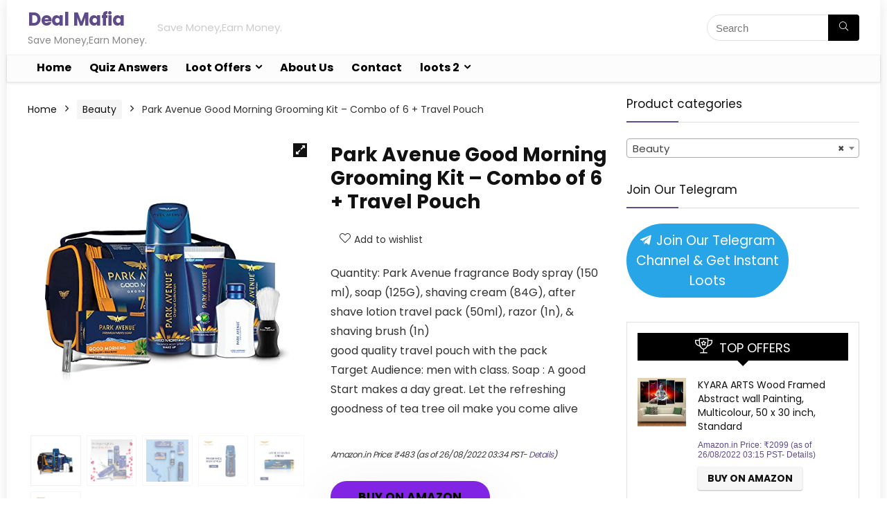

--- FILE ---
content_type: text/html; charset=UTF-8
request_url: https://dealmafia.in/product/park-avenue-good-morning-grooming-kit-combo-of-6-travel-pouch/
body_size: 33299
content:
<!DOCTYPE html>
<!--[if IE 8]>    <html class="ie8" lang="en-US" prefix="og: https://ogp.me/ns#"> <![endif]-->
<!--[if IE 9]>    <html class="ie9" lang="en-US" prefix="og: https://ogp.me/ns#"> <![endif]-->
<!--[if (gt IE 9)|!(IE)] lang="en-US" prefix="og: https://ogp.me/ns#"><![endif]-->
<html lang="en-US" prefix="og: https://ogp.me/ns#">
<head>
<meta charset="UTF-8" />
<meta name="viewport" content="width=device-width, initial-scale=1.0" />	
<link rel="profile" href="http://gmpg.org/xfn/11" />
<link rel="pingback" href="https://dealmafia.in/xmlrpc.php" />
	<style>img:is([sizes="auto" i], [sizes^="auto," i]) { contain-intrinsic-size: 3000px 1500px }</style>
				<!-- start/ frontend header/ WooZone -->
					<style type="text/css">
				.WooZone-price-info {
					font-size: 0.6em;
				}
				.woocommerce div.product p.price, .woocommerce div.product span.price {
					line-height: initial !important;
				}
			</style>
					<!-- end/ frontend header/ WooZone -->
		
<!-- Search Engine Optimization by Rank Math PRO - https://rankmath.com/ -->
<title>Park Avenue Good Morning Grooming Kit – Combo of 6 + Travel Pouch - Deal Mafia</title>
<meta name="description" content="Quantity: Park Avenue fragrance Body spray (150 ml), soap (125G), shaving cream (84G), after shave lotion travel pack (50ml), razor (1n), &amp; shaving brush (1n) good quality travel pouch with the pack Target Audience: men with class. Soap : A good Start makes a day great. Let the refreshing goodness of tea tree oil make you come alive"/>
<meta name="robots" content="follow, index, max-snippet:-1, max-video-preview:-1, max-image-preview:large"/>
<link rel="canonical" href="https://dealmafia.in/product/park-avenue-good-morning-grooming-kit-combo-of-6-travel-pouch/" />
<meta property="og:locale" content="en_US" />
<meta property="og:type" content="product" />
<meta property="og:title" content="Park Avenue Good Morning Grooming Kit – Combo of 6 + Travel Pouch - Deal Mafia" />
<meta property="og:description" content="Quantity: Park Avenue fragrance Body spray (150 ml), soap (125G), shaving cream (84G), after shave lotion travel pack (50ml), razor (1n), &amp; shaving brush (1n) good quality travel pouch with the pack Target Audience: men with class. Soap : A good Start makes a day great. Let the refreshing goodness of tea tree oil make you come alive" />
<meta property="og:url" content="https://dealmafia.in/product/park-avenue-good-morning-grooming-kit-combo-of-6-travel-pouch/" />
<meta property="og:site_name" content="Deal Mafia" />
<meta property="og:updated_time" content="2022-08-26T16:04:08+05:30" />
<meta property="og:image" content="https://m.media-amazon.com/images/I/41MZu3M2YSL.jpg" />
<meta property="og:image:secure_url" content="https://m.media-amazon.com/images/I/41MZu3M2YSL.jpg" />
<meta property="og:image:width" content="500" />
<meta property="og:image:height" content="500" />
<meta property="og:image:alt" content="Park Avenue Good Morning Grooming Kit – Combo of 6 + Travel Pouch" />
<meta property="og:image:type" content="image/jpeg" />
<meta property="product:price:amount" content="483.00" />
<meta property="product:price:currency" content="INR" />
<meta property="product:availability" content="instock" />
<meta name="twitter:card" content="summary_large_image" />
<meta name="twitter:title" content="Park Avenue Good Morning Grooming Kit – Combo of 6 + Travel Pouch - Deal Mafia" />
<meta name="twitter:description" content="Quantity: Park Avenue fragrance Body spray (150 ml), soap (125G), shaving cream (84G), after shave lotion travel pack (50ml), razor (1n), &amp; shaving brush (1n) good quality travel pouch with the pack Target Audience: men with class. Soap : A good Start makes a day great. Let the refreshing goodness of tea tree oil make you come alive" />
<meta name="twitter:image" content="https://m.media-amazon.com/images/I/41MZu3M2YSL.jpg" />
<meta name="twitter:label1" content="Price" />
<meta name="twitter:data1" content="&#8377;483" />
<meta name="twitter:label2" content="Availability" />
<meta name="twitter:data2" content="In stock" />
<script type="application/ld+json" class="rank-math-schema-pro">{"@context":"https://schema.org","@graph":[{"@type":["Person","Organization"],"@id":"https://dealmafia.in/#person","name":"Pradeep chaudhari"},{"@type":"WebSite","@id":"https://dealmafia.in/#website","url":"https://dealmafia.in","name":"Pradeep chaudhari","publisher":{"@id":"https://dealmafia.in/#person"},"inLanguage":"en-US"},{"@type":"ImageObject","@id":"https://m.media-amazon.com/images/I/41MZu3M2YSL.jpg","url":"https://m.media-amazon.com/images/I/41MZu3M2YSL.jpg","width":"500","height":"500","inLanguage":"en-US"},{"@type":"BreadcrumbList","@id":"https://dealmafia.in/product/park-avenue-good-morning-grooming-kit-combo-of-6-travel-pouch/#breadcrumb","itemListElement":[{"@type":"ListItem","position":"1","item":{"@id":"http://dealmafia.in","name":"Home"}},{"@type":"ListItem","position":"2","item":{"@id":"https://dealmafia.in/product/park-avenue-good-morning-grooming-kit-combo-of-6-travel-pouch/","name":"Park Avenue Good Morning Grooming Kit \u2013 Combo of 6 + Travel Pouch"}}]},{"@type":"ItemPage","@id":"https://dealmafia.in/product/park-avenue-good-morning-grooming-kit-combo-of-6-travel-pouch/#webpage","url":"https://dealmafia.in/product/park-avenue-good-morning-grooming-kit-combo-of-6-travel-pouch/","name":"Park Avenue Good Morning Grooming Kit \u2013 Combo of 6 + Travel Pouch - Deal Mafia","datePublished":"2022-02-06T16:11:53+05:30","dateModified":"2022-08-26T16:04:08+05:30","isPartOf":{"@id":"https://dealmafia.in/#website"},"primaryImageOfPage":{"@id":"https://m.media-amazon.com/images/I/41MZu3M2YSL.jpg"},"inLanguage":"en-US","breadcrumb":{"@id":"https://dealmafia.in/product/park-avenue-good-morning-grooming-kit-combo-of-6-travel-pouch/#breadcrumb"}},{"@type":"Product","name":"Park Avenue Good Morning Grooming Kit \u2013 Combo of 6 + Travel Pouch - Deal Mafia","description":"Quantity: Park Avenue fragrance Body spray (150 ml), soap (125G), shaving cream (84G), after shave lotion travel pack (50ml), razor (1n), &amp; shaving brush (1n) good quality travel pouch with the pack Target Audience: men with class. Soap : A good Start makes a day great. Let the refreshing goodness of tea tree oil make you come alive","category":"Beauty","mainEntityOfPage":{"@id":"https://dealmafia.in/product/park-avenue-good-morning-grooming-kit-combo-of-6-travel-pouch/#webpage"},"image":[{"@type":"ImageObject","url":"https://m.media-amazon.com/images/I/41MZu3M2YSL.jpg","height":"500","width":"500"},{"@type":"ImageObject","url":"https://m.media-amazon.com/images/I/518ZlksKwIL.jpg","height":"500","width":"500"},{"@type":"ImageObject","url":"https://m.media-amazon.com/images/I/41LZZXB-UQL.jpg","height":"500","width":"500"},{"@type":"ImageObject","url":"https://m.media-amazon.com/images/I/41Qk8bndlHL.jpg","height":"500","width":"500"},{"@type":"ImageObject","url":"https://m.media-amazon.com/images/I/41wTTj69egL.jpg","height":"500","width":"500"},{"@type":"ImageObject","url":"https://m.media-amazon.com/images/I/41bridzZepL.jpg","height":"500","width":"500"}],"offers":{"@type":"Offer","price":"483","priceCurrency":"INR","priceValidUntil":"2027-12-31","availability":"https://schema.org/InStock","itemCondition":"NewCondition","url":"https://dealmafia.in/product/park-avenue-good-morning-grooming-kit-combo-of-6-travel-pouch/","seller":{"@type":"Person","@id":"https://dealmafia.in/","name":"Pradeep chaudhari","url":"https://dealmafia.in"}},"additionalProperty":[{"@type":"PropertyValue","name":"pa_brand","value":"Visit the Park Avenue Store"}],"@id":"https://dealmafia.in/product/park-avenue-good-morning-grooming-kit-combo-of-6-travel-pouch/#richSnippet"}]}</script>
<!-- /Rank Math WordPress SEO plugin -->

<link rel='dns-prefetch' href='//fonts.googleapis.com' />
<link rel='dns-prefetch' href='//www.googletagmanager.com' />
<link rel="alternate" type="application/rss+xml" title="Deal Mafia &raquo; Feed" href="https://dealmafia.in/feed/" />
<link rel="alternate" type="application/rss+xml" title="Deal Mafia &raquo; Comments Feed" href="https://dealmafia.in/comments/feed/" />
<script type="text/javascript">
/* <![CDATA[ */
window._wpemojiSettings = {"baseUrl":"https:\/\/s.w.org\/images\/core\/emoji\/16.0.1\/72x72\/","ext":".png","svgUrl":"https:\/\/s.w.org\/images\/core\/emoji\/16.0.1\/svg\/","svgExt":".svg","source":{"concatemoji":"https:\/\/dealmafia.in\/wp-includes\/js\/wp-emoji-release.min.js?ver=6.8.3"}};
/*! This file is auto-generated */
!function(s,n){var o,i,e;function c(e){try{var t={supportTests:e,timestamp:(new Date).valueOf()};sessionStorage.setItem(o,JSON.stringify(t))}catch(e){}}function p(e,t,n){e.clearRect(0,0,e.canvas.width,e.canvas.height),e.fillText(t,0,0);var t=new Uint32Array(e.getImageData(0,0,e.canvas.width,e.canvas.height).data),a=(e.clearRect(0,0,e.canvas.width,e.canvas.height),e.fillText(n,0,0),new Uint32Array(e.getImageData(0,0,e.canvas.width,e.canvas.height).data));return t.every(function(e,t){return e===a[t]})}function u(e,t){e.clearRect(0,0,e.canvas.width,e.canvas.height),e.fillText(t,0,0);for(var n=e.getImageData(16,16,1,1),a=0;a<n.data.length;a++)if(0!==n.data[a])return!1;return!0}function f(e,t,n,a){switch(t){case"flag":return n(e,"\ud83c\udff3\ufe0f\u200d\u26a7\ufe0f","\ud83c\udff3\ufe0f\u200b\u26a7\ufe0f")?!1:!n(e,"\ud83c\udde8\ud83c\uddf6","\ud83c\udde8\u200b\ud83c\uddf6")&&!n(e,"\ud83c\udff4\udb40\udc67\udb40\udc62\udb40\udc65\udb40\udc6e\udb40\udc67\udb40\udc7f","\ud83c\udff4\u200b\udb40\udc67\u200b\udb40\udc62\u200b\udb40\udc65\u200b\udb40\udc6e\u200b\udb40\udc67\u200b\udb40\udc7f");case"emoji":return!a(e,"\ud83e\udedf")}return!1}function g(e,t,n,a){var r="undefined"!=typeof WorkerGlobalScope&&self instanceof WorkerGlobalScope?new OffscreenCanvas(300,150):s.createElement("canvas"),o=r.getContext("2d",{willReadFrequently:!0}),i=(o.textBaseline="top",o.font="600 32px Arial",{});return e.forEach(function(e){i[e]=t(o,e,n,a)}),i}function t(e){var t=s.createElement("script");t.src=e,t.defer=!0,s.head.appendChild(t)}"undefined"!=typeof Promise&&(o="wpEmojiSettingsSupports",i=["flag","emoji"],n.supports={everything:!0,everythingExceptFlag:!0},e=new Promise(function(e){s.addEventListener("DOMContentLoaded",e,{once:!0})}),new Promise(function(t){var n=function(){try{var e=JSON.parse(sessionStorage.getItem(o));if("object"==typeof e&&"number"==typeof e.timestamp&&(new Date).valueOf()<e.timestamp+604800&&"object"==typeof e.supportTests)return e.supportTests}catch(e){}return null}();if(!n){if("undefined"!=typeof Worker&&"undefined"!=typeof OffscreenCanvas&&"undefined"!=typeof URL&&URL.createObjectURL&&"undefined"!=typeof Blob)try{var e="postMessage("+g.toString()+"("+[JSON.stringify(i),f.toString(),p.toString(),u.toString()].join(",")+"));",a=new Blob([e],{type:"text/javascript"}),r=new Worker(URL.createObjectURL(a),{name:"wpTestEmojiSupports"});return void(r.onmessage=function(e){c(n=e.data),r.terminate(),t(n)})}catch(e){}c(n=g(i,f,p,u))}t(n)}).then(function(e){for(var t in e)n.supports[t]=e[t],n.supports.everything=n.supports.everything&&n.supports[t],"flag"!==t&&(n.supports.everythingExceptFlag=n.supports.everythingExceptFlag&&n.supports[t]);n.supports.everythingExceptFlag=n.supports.everythingExceptFlag&&!n.supports.flag,n.DOMReady=!1,n.readyCallback=function(){n.DOMReady=!0}}).then(function(){return e}).then(function(){var e;n.supports.everything||(n.readyCallback(),(e=n.source||{}).concatemoji?t(e.concatemoji):e.wpemoji&&e.twemoji&&(t(e.twemoji),t(e.wpemoji)))}))}((window,document),window._wpemojiSettings);
/* ]]> */
</script>

<link rel='stylesheet' id='thickbox.css-css' href='https://dealmafia.in/wp-includes/js/thickbox/thickbox.css?ver=13.7.8' type='text/css' media='all' />
<style id='wp-emoji-styles-inline-css' type='text/css'>

	img.wp-smiley, img.emoji {
		display: inline !important;
		border: none !important;
		box-shadow: none !important;
		height: 1em !important;
		width: 1em !important;
		margin: 0 0.07em !important;
		vertical-align: -0.1em !important;
		background: none !important;
		padding: 0 !important;
	}
</style>
<link rel='stylesheet' id='wp-block-library-css' href='https://dealmafia.in/wp-includes/css/dist/block-library/style.min.css?ver=6.8.3' type='text/css' media='all' />
<style id='classic-theme-styles-inline-css' type='text/css'>
/*! This file is auto-generated */
.wp-block-button__link{color:#fff;background-color:#32373c;border-radius:9999px;box-shadow:none;text-decoration:none;padding:calc(.667em + 2px) calc(1.333em + 2px);font-size:1.125em}.wp-block-file__button{background:#32373c;color:#fff;text-decoration:none}
</style>
<style id='global-styles-inline-css' type='text/css'>
:root{--wp--preset--aspect-ratio--square: 1;--wp--preset--aspect-ratio--4-3: 4/3;--wp--preset--aspect-ratio--3-4: 3/4;--wp--preset--aspect-ratio--3-2: 3/2;--wp--preset--aspect-ratio--2-3: 2/3;--wp--preset--aspect-ratio--16-9: 16/9;--wp--preset--aspect-ratio--9-16: 9/16;--wp--preset--color--black: #000000;--wp--preset--color--cyan-bluish-gray: #abb8c3;--wp--preset--color--white: #ffffff;--wp--preset--color--pale-pink: #f78da7;--wp--preset--color--vivid-red: #cf2e2e;--wp--preset--color--luminous-vivid-orange: #ff6900;--wp--preset--color--luminous-vivid-amber: #fcb900;--wp--preset--color--light-green-cyan: #7bdcb5;--wp--preset--color--vivid-green-cyan: #00d084;--wp--preset--color--pale-cyan-blue: #8ed1fc;--wp--preset--color--vivid-cyan-blue: #0693e3;--wp--preset--color--vivid-purple: #9b51e0;--wp--preset--gradient--vivid-cyan-blue-to-vivid-purple: linear-gradient(135deg,rgba(6,147,227,1) 0%,rgb(155,81,224) 100%);--wp--preset--gradient--light-green-cyan-to-vivid-green-cyan: linear-gradient(135deg,rgb(122,220,180) 0%,rgb(0,208,130) 100%);--wp--preset--gradient--luminous-vivid-amber-to-luminous-vivid-orange: linear-gradient(135deg,rgba(252,185,0,1) 0%,rgba(255,105,0,1) 100%);--wp--preset--gradient--luminous-vivid-orange-to-vivid-red: linear-gradient(135deg,rgba(255,105,0,1) 0%,rgb(207,46,46) 100%);--wp--preset--gradient--very-light-gray-to-cyan-bluish-gray: linear-gradient(135deg,rgb(238,238,238) 0%,rgb(169,184,195) 100%);--wp--preset--gradient--cool-to-warm-spectrum: linear-gradient(135deg,rgb(74,234,220) 0%,rgb(151,120,209) 20%,rgb(207,42,186) 40%,rgb(238,44,130) 60%,rgb(251,105,98) 80%,rgb(254,248,76) 100%);--wp--preset--gradient--blush-light-purple: linear-gradient(135deg,rgb(255,206,236) 0%,rgb(152,150,240) 100%);--wp--preset--gradient--blush-bordeaux: linear-gradient(135deg,rgb(254,205,165) 0%,rgb(254,45,45) 50%,rgb(107,0,62) 100%);--wp--preset--gradient--luminous-dusk: linear-gradient(135deg,rgb(255,203,112) 0%,rgb(199,81,192) 50%,rgb(65,88,208) 100%);--wp--preset--gradient--pale-ocean: linear-gradient(135deg,rgb(255,245,203) 0%,rgb(182,227,212) 50%,rgb(51,167,181) 100%);--wp--preset--gradient--electric-grass: linear-gradient(135deg,rgb(202,248,128) 0%,rgb(113,206,126) 100%);--wp--preset--gradient--midnight: linear-gradient(135deg,rgb(2,3,129) 0%,rgb(40,116,252) 100%);--wp--preset--font-size--small: 13px;--wp--preset--font-size--medium: 20px;--wp--preset--font-size--large: 36px;--wp--preset--font-size--x-large: 42px;--wp--preset--spacing--20: 0.44rem;--wp--preset--spacing--30: 0.67rem;--wp--preset--spacing--40: 1rem;--wp--preset--spacing--50: 1.5rem;--wp--preset--spacing--60: 2.25rem;--wp--preset--spacing--70: 3.38rem;--wp--preset--spacing--80: 5.06rem;--wp--preset--shadow--natural: 6px 6px 9px rgba(0, 0, 0, 0.2);--wp--preset--shadow--deep: 12px 12px 50px rgba(0, 0, 0, 0.4);--wp--preset--shadow--sharp: 6px 6px 0px rgba(0, 0, 0, 0.2);--wp--preset--shadow--outlined: 6px 6px 0px -3px rgba(255, 255, 255, 1), 6px 6px rgba(0, 0, 0, 1);--wp--preset--shadow--crisp: 6px 6px 0px rgba(0, 0, 0, 1);}:where(.is-layout-flex){gap: 0.5em;}:where(.is-layout-grid){gap: 0.5em;}body .is-layout-flex{display: flex;}.is-layout-flex{flex-wrap: wrap;align-items: center;}.is-layout-flex > :is(*, div){margin: 0;}body .is-layout-grid{display: grid;}.is-layout-grid > :is(*, div){margin: 0;}:where(.wp-block-columns.is-layout-flex){gap: 2em;}:where(.wp-block-columns.is-layout-grid){gap: 2em;}:where(.wp-block-post-template.is-layout-flex){gap: 1.25em;}:where(.wp-block-post-template.is-layout-grid){gap: 1.25em;}.has-black-color{color: var(--wp--preset--color--black) !important;}.has-cyan-bluish-gray-color{color: var(--wp--preset--color--cyan-bluish-gray) !important;}.has-white-color{color: var(--wp--preset--color--white) !important;}.has-pale-pink-color{color: var(--wp--preset--color--pale-pink) !important;}.has-vivid-red-color{color: var(--wp--preset--color--vivid-red) !important;}.has-luminous-vivid-orange-color{color: var(--wp--preset--color--luminous-vivid-orange) !important;}.has-luminous-vivid-amber-color{color: var(--wp--preset--color--luminous-vivid-amber) !important;}.has-light-green-cyan-color{color: var(--wp--preset--color--light-green-cyan) !important;}.has-vivid-green-cyan-color{color: var(--wp--preset--color--vivid-green-cyan) !important;}.has-pale-cyan-blue-color{color: var(--wp--preset--color--pale-cyan-blue) !important;}.has-vivid-cyan-blue-color{color: var(--wp--preset--color--vivid-cyan-blue) !important;}.has-vivid-purple-color{color: var(--wp--preset--color--vivid-purple) !important;}.has-black-background-color{background-color: var(--wp--preset--color--black) !important;}.has-cyan-bluish-gray-background-color{background-color: var(--wp--preset--color--cyan-bluish-gray) !important;}.has-white-background-color{background-color: var(--wp--preset--color--white) !important;}.has-pale-pink-background-color{background-color: var(--wp--preset--color--pale-pink) !important;}.has-vivid-red-background-color{background-color: var(--wp--preset--color--vivid-red) !important;}.has-luminous-vivid-orange-background-color{background-color: var(--wp--preset--color--luminous-vivid-orange) !important;}.has-luminous-vivid-amber-background-color{background-color: var(--wp--preset--color--luminous-vivid-amber) !important;}.has-light-green-cyan-background-color{background-color: var(--wp--preset--color--light-green-cyan) !important;}.has-vivid-green-cyan-background-color{background-color: var(--wp--preset--color--vivid-green-cyan) !important;}.has-pale-cyan-blue-background-color{background-color: var(--wp--preset--color--pale-cyan-blue) !important;}.has-vivid-cyan-blue-background-color{background-color: var(--wp--preset--color--vivid-cyan-blue) !important;}.has-vivid-purple-background-color{background-color: var(--wp--preset--color--vivid-purple) !important;}.has-black-border-color{border-color: var(--wp--preset--color--black) !important;}.has-cyan-bluish-gray-border-color{border-color: var(--wp--preset--color--cyan-bluish-gray) !important;}.has-white-border-color{border-color: var(--wp--preset--color--white) !important;}.has-pale-pink-border-color{border-color: var(--wp--preset--color--pale-pink) !important;}.has-vivid-red-border-color{border-color: var(--wp--preset--color--vivid-red) !important;}.has-luminous-vivid-orange-border-color{border-color: var(--wp--preset--color--luminous-vivid-orange) !important;}.has-luminous-vivid-amber-border-color{border-color: var(--wp--preset--color--luminous-vivid-amber) !important;}.has-light-green-cyan-border-color{border-color: var(--wp--preset--color--light-green-cyan) !important;}.has-vivid-green-cyan-border-color{border-color: var(--wp--preset--color--vivid-green-cyan) !important;}.has-pale-cyan-blue-border-color{border-color: var(--wp--preset--color--pale-cyan-blue) !important;}.has-vivid-cyan-blue-border-color{border-color: var(--wp--preset--color--vivid-cyan-blue) !important;}.has-vivid-purple-border-color{border-color: var(--wp--preset--color--vivid-purple) !important;}.has-vivid-cyan-blue-to-vivid-purple-gradient-background{background: var(--wp--preset--gradient--vivid-cyan-blue-to-vivid-purple) !important;}.has-light-green-cyan-to-vivid-green-cyan-gradient-background{background: var(--wp--preset--gradient--light-green-cyan-to-vivid-green-cyan) !important;}.has-luminous-vivid-amber-to-luminous-vivid-orange-gradient-background{background: var(--wp--preset--gradient--luminous-vivid-amber-to-luminous-vivid-orange) !important;}.has-luminous-vivid-orange-to-vivid-red-gradient-background{background: var(--wp--preset--gradient--luminous-vivid-orange-to-vivid-red) !important;}.has-very-light-gray-to-cyan-bluish-gray-gradient-background{background: var(--wp--preset--gradient--very-light-gray-to-cyan-bluish-gray) !important;}.has-cool-to-warm-spectrum-gradient-background{background: var(--wp--preset--gradient--cool-to-warm-spectrum) !important;}.has-blush-light-purple-gradient-background{background: var(--wp--preset--gradient--blush-light-purple) !important;}.has-blush-bordeaux-gradient-background{background: var(--wp--preset--gradient--blush-bordeaux) !important;}.has-luminous-dusk-gradient-background{background: var(--wp--preset--gradient--luminous-dusk) !important;}.has-pale-ocean-gradient-background{background: var(--wp--preset--gradient--pale-ocean) !important;}.has-electric-grass-gradient-background{background: var(--wp--preset--gradient--electric-grass) !important;}.has-midnight-gradient-background{background: var(--wp--preset--gradient--midnight) !important;}.has-small-font-size{font-size: var(--wp--preset--font-size--small) !important;}.has-medium-font-size{font-size: var(--wp--preset--font-size--medium) !important;}.has-large-font-size{font-size: var(--wp--preset--font-size--large) !important;}.has-x-large-font-size{font-size: var(--wp--preset--font-size--x-large) !important;}
:where(.wp-block-post-template.is-layout-flex){gap: 1.25em;}:where(.wp-block-post-template.is-layout-grid){gap: 1.25em;}
:where(.wp-block-columns.is-layout-flex){gap: 2em;}:where(.wp-block-columns.is-layout-grid){gap: 2em;}
:root :where(.wp-block-pullquote){font-size: 1.5em;line-height: 1.6;}
</style>
<link rel='stylesheet' id='contact-form-7-css' href='https://dealmafia.in/wp-content/plugins/contact-form-7/includes/css/styles.css?ver=6.1.1' type='text/css' media='all' />
<link rel='stylesheet' id='Poppins-css' href='//fonts.googleapis.com/css?family=Poppins%3A700%2Cnormal&#038;subset=latin&#038;ver=6.8.3' type='text/css' media='all' />
<link rel='stylesheet' id='photoswipe-css' href='https://dealmafia.in/wp-content/plugins/woocommerce/assets/css/photoswipe/photoswipe.min.css?ver=10.4.3' type='text/css' media='all' />
<link rel='stylesheet' id='photoswipe-default-skin-css' href='https://dealmafia.in/wp-content/plugins/woocommerce/assets/css/photoswipe/default-skin/default-skin.min.css?ver=10.4.3' type='text/css' media='all' />
<style id='woocommerce-inline-inline-css' type='text/css'>
.woocommerce form .form-row .required { visibility: visible; }
</style>
<link rel='stylesheet' id='WooZone-frontend-style-css' href='https://dealmafia.in/wp-content/plugins/woozone/lib/frontend/css/frontend.css?ver=13.7.8' type='text/css' media='all' />
<link rel='stylesheet' id='WooZoneProducts-css' href='https://dealmafia.in/wp-content/plugins/woozone/modules/product_in_post/style.css?ver=13.7.8' type='text/css' media='all' />
<link rel='stylesheet' id='rhstyle-css' href='https://dealmafia.in/wp-content/themes/rehub-theme/style.css?ver=12.9.1' type='text/css' media='all' />
<link rel='stylesheet' id='responsive-css' href='https://dealmafia.in/wp-content/themes/rehub-theme/css/responsive.css?ver=12.9.1' type='text/css' media='all' />
<link rel='stylesheet' id='rehubicons-css' href='https://dealmafia.in/wp-content/themes/rehub-theme/iconstyle.css?ver=12.9.1' type='text/css' media='all' />
<link rel='stylesheet' id='rehub-woocommerce-css' href='https://dealmafia.in/wp-content/themes/rehub-theme/css/woocommerce.css?ver=12.9.1' type='text/css' media='all' />
<script type="text/javascript" src="https://dealmafia.in/wp-includes/js/jquery/jquery.min.js?ver=3.7.1" id="jquery-core-js"></script>
<script type="text/javascript" src="https://dealmafia.in/wp-includes/js/jquery/jquery-migrate.min.js?ver=3.4.1" id="jquery-migrate-js"></script>
<script type="text/javascript" src="https://dealmafia.in/wp-content/plugins/woocommerce/assets/js/jquery-blockui/jquery.blockUI.min.js?ver=2.7.0-wc.10.4.3" id="wc-jquery-blockui-js" defer="defer" data-wp-strategy="defer"></script>
<script type="text/javascript" id="wc-add-to-cart-js-extra">
/* <![CDATA[ */
var wc_add_to_cart_params = {"ajax_url":"\/wp-admin\/admin-ajax.php","wc_ajax_url":"\/?wc-ajax=%%endpoint%%","i18n_view_cart":"View cart","cart_url":"https:\/\/dealmafia.in\/cart\/","is_cart":"","cart_redirect_after_add":"no","i18n_added_to_cart":"Has been added to cart."};
/* ]]> */
</script>
<script type="text/javascript" src="https://dealmafia.in/wp-content/plugins/woocommerce/assets/js/frontend/add-to-cart.min.js?ver=10.4.3" id="wc-add-to-cart-js" defer="defer" data-wp-strategy="defer"></script>
<script type="text/javascript" src="https://dealmafia.in/wp-content/plugins/woocommerce/assets/js/zoom/jquery.zoom.min.js?ver=1.7.21-wc.10.4.3" id="wc-zoom-js" defer="defer" data-wp-strategy="defer"></script>
<script type="text/javascript" src="https://dealmafia.in/wp-content/plugins/woocommerce/assets/js/flexslider/jquery.flexslider.min.js?ver=2.7.2-wc.10.4.3" id="wc-flexslider-js" defer="defer" data-wp-strategy="defer"></script>
<script type="text/javascript" src="https://dealmafia.in/wp-content/plugins/woocommerce/assets/js/photoswipe/photoswipe.min.js?ver=4.1.1-wc.10.4.3" id="wc-photoswipe-js" defer="defer" data-wp-strategy="defer"></script>
<script type="text/javascript" src="https://dealmafia.in/wp-content/plugins/woocommerce/assets/js/photoswipe/photoswipe-ui-default.min.js?ver=4.1.1-wc.10.4.3" id="wc-photoswipe-ui-default-js" defer="defer" data-wp-strategy="defer"></script>
<script type="text/javascript" id="wc-single-product-js-extra">
/* <![CDATA[ */
var wc_single_product_params = {"i18n_required_rating_text":"Please select a rating","i18n_rating_options":["1 of 5 stars","2 of 5 stars","3 of 5 stars","4 of 5 stars","5 of 5 stars"],"i18n_product_gallery_trigger_text":"View full-screen image gallery","review_rating_required":"yes","flexslider":{"rtl":false,"animation":"slide","smoothHeight":true,"directionNav":false,"controlNav":"thumbnails","slideshow":false,"animationSpeed":500,"animationLoop":false,"allowOneSlide":false},"zoom_enabled":"1","zoom_options":[],"photoswipe_enabled":"1","photoswipe_options":{"shareEl":false,"closeOnScroll":false,"history":false,"hideAnimationDuration":0,"showAnimationDuration":0},"flexslider_enabled":"1"};
/* ]]> */
</script>
<script type="text/javascript" src="https://dealmafia.in/wp-content/plugins/woocommerce/assets/js/frontend/single-product.min.js?ver=10.4.3" id="wc-single-product-js" defer="defer" data-wp-strategy="defer"></script>
<script type="text/javascript" src="https://dealmafia.in/wp-content/plugins/woocommerce/assets/js/js-cookie/js.cookie.min.js?ver=2.1.4-wc.10.4.3" id="wc-js-cookie-js" defer="defer" data-wp-strategy="defer"></script>
<script type="text/javascript" id="woocommerce-js-extra">
/* <![CDATA[ */
var woocommerce_params = {"ajax_url":"\/wp-admin\/admin-ajax.php","wc_ajax_url":"\/?wc-ajax=%%endpoint%%","i18n_password_show":"Show password","i18n_password_hide":"Hide password"};
/* ]]> */
</script>
<script type="text/javascript" src="https://dealmafia.in/wp-content/plugins/woocommerce/assets/js/frontend/woocommerce.min.js?ver=10.4.3" id="woocommerce-js" defer="defer" data-wp-strategy="defer"></script>
<script type="text/javascript" id="WooZone-frontend-script-js-extra">
/* <![CDATA[ */
var woozone_vars = {"ajax_url":"https:\/\/dealmafia.in\/wp-admin\/admin-ajax.php","checkout_url":"https:\/\/dealmafia.in\/checkout\/","lang":{"loading":"Loading...","closing":"Closing...","saving":"Saving...","updating":"Updating...","amzcart_checkout":"checkout done","amzcart_cancel":"canceled","amzcart_checkout_msg":"all good","amzcart_cancel_msg":"You must check or cancel all amazon shops!","available_yes":"available","available_no":"not available","load_cross_sell_box":"Frequently Bought Together Loading..."}};
/* ]]> */
</script>
<script type="text/javascript" src="https://dealmafia.in/wp-content/plugins/woozone/lib/frontend/js/frontend.js?ver=13.7.8" id="WooZone-frontend-script-js"></script>
<link rel="https://api.w.org/" href="https://dealmafia.in/wp-json/" /><link rel="alternate" title="JSON" type="application/json" href="https://dealmafia.in/wp-json/wp/v2/product/17005" /><link rel="EditURI" type="application/rsd+xml" title="RSD" href="https://dealmafia.in/xmlrpc.php?rsd" />
<meta name="generator" content="WordPress 6.8.3" />
<link rel='shortlink' href='https://dealmafia.in/?p=17005' />
<link rel="alternate" title="oEmbed (JSON)" type="application/json+oembed" href="https://dealmafia.in/wp-json/oembed/1.0/embed?url=https%3A%2F%2Fdealmafia.in%2Fproduct%2Fpark-avenue-good-morning-grooming-kit-combo-of-6-travel-pouch%2F" />
<link rel="alternate" title="oEmbed (XML)" type="text/xml+oembed" href="https://dealmafia.in/wp-json/oembed/1.0/embed?url=https%3A%2F%2Fdealmafia.in%2Fproduct%2Fpark-avenue-good-morning-grooming-kit-combo-of-6-travel-pouch%2F&#038;format=xml" />
<meta name="generator" content="Site Kit by Google 1.133.0" /><style type="text/css"> .main-nav{box-shadow:0 1px 4px rgba(0,0,0,0.1),0 0 0 1px rgba(0,0,0,0.03);}nav.top_menu > ul > li,.main-nav.dark_style nav.top_menu>ul>li{border:none;}.dl-menuwrapper li a,nav.top_menu ul li a,#re_menu_near_logo li,#re_menu_near_logo li{font-family:"Poppins",trebuchet ms !important;font-weight:700;font-style:normal;}.rehub_feat_block div.offer_title,.rh_wrapper_video_playlist .rh_video_title_and_time .rh_video_title,.main_slider .flex-overlay h2,.related_articles ul li > a,h1,h2,h3,h4,h5,h6,.widget .title,.title h1,.title h5,.small_post blockquote p,.related_articles .related_title,#comments .title_comments,.commentlist .comment-author .fn,.commentlist .comment-author .fn a,.media_video > p,.rate_bar_wrap .review-top .review-text span.review-header,.wpsm-numbox.wpsm-style6 span.num,.wpsm-numbox.wpsm-style5 span.num,.rehub-main-font,.cegg-list-logo-title,.logo .textlogo,.wp-block-quote.is-style-large,.comment-respond h3,.related_articles .related_title,.re_title_inmodal{font-family:"Poppins",trebuchet ms;font-style:normal;}.main_slider .flex-overlay h2,h1,h2,h3,h4,h5,h6,.title h1,.title h5,.comment-respond h3{font-weight:700;}.woocommerce ul.product_list_widget li a,.widget.better_woocat,.tabs-menu li,.cats_def a,.widget.tabs > ul > li,.related_articles ul li > a,.sidebar,.prosconswidget,.rehub-body-font,body{font-family:"Poppins",arial !important;font-weight:normal;font-style:normal;}.header_top_wrap .user-ava-intop:after,.header-top .top-nav > ul > li > a,.header-top a.cart-contents,.header_top_wrap .icon-search-onclick:before,.header-top .top-social,.header-top .top-social a{color:#000000 !important;}.header-top .top-nav li{border:none !important;}.main-nav .user-ava-intop:after,nav.top_menu > ul > li > a,.dl-menuwrapper button i{color:#000000 !important;}.dl-menuwrapper button svg line{stroke:#000000 !important;}nav.top_menu > ul > li > a:hover{box-shadow:none;}#main_header,.is-sticky .logo_section_wrap,.sticky-active.logo_section_wrap{background-color:#ffffff !important}.main-nav.white_style{border-top:none}nav.top_menu > ul:not(.off-canvas) > li > a:after{top:auto;bottom:0}.header-top{border:none;}.left-sidebar-archive .main-side{float:right;}.left-sidebar-archive .sidebar{float:left}.footer-bottom{background-color:#000000 !important}.footer-bottom .footer_widget{border:none !important} .widget .title:after{border-bottom:2px solid #5f4b8b;}.rehub-main-color-border,nav.top_menu > ul > li.vertical-menu.border-main-color .sub-menu,.rh-main-bg-hover:hover,.wp-block-quote,ul.def_btn_link_tabs li.active a,.wp-block-pullquote{border-color:#5f4b8b;}.wpsm_promobox.rehub_promobox{border-left-color:#5f4b8b!important;}.color_link{color:#5f4b8b !important;}.search-header-contents{border-top-color:#5f4b8b;}.featured_slider:hover .score,.top_chart_controls .controls:hover,article.post .wpsm_toplist_heading:before{border-color:#5f4b8b;}.btn_more:hover,.small_post .overlay .btn_more:hover,.tw-pagination .current{border:1px solid #5f4b8b;color:#fff}.rehub_woo_review .rehub_woo_tabs_menu li.current{border-top:3px solid #5f4b8b;}.gallery-pics .gp-overlay{box-shadow:0 0 0 4px #5f4b8b inset;}.post .rehub_woo_tabs_menu li.current,.woocommerce div.product .woocommerce-tabs ul.tabs li.active{border-top:2px solid #5f4b8b;}.rething_item a.cat{border-bottom-color:#5f4b8b}nav.top_menu ul li ul.sub-menu{border-bottom:2px solid #5f4b8b;}.widget.deal_daywoo,.elementor-widget-wpsm_woofeatured .deal_daywoo{border:3px solid #5f4b8b;padding:20px;background:#fff;}.deal_daywoo .wpsm-bar-bar{background-color:#5f4b8b !important} #buddypress div.item-list-tabs ul li.selected a span,#buddypress div.item-list-tabs ul li.current a span,#buddypress div.item-list-tabs ul li a span,.user-profile-div .user-menu-tab > li.active > a,.user-profile-div .user-menu-tab > li.active > a:focus,.user-profile-div .user-menu-tab > li.active > a:hover,.slide .news_cat a,.news_in_thumb:hover .news_cat a,.news_out_thumb:hover .news_cat a,.col-feat-grid:hover .news_cat a,.carousel-style-deal .re_carousel .controls,.re_carousel .controls:hover,.openedprevnext .postNavigation a,.postNavigation a:hover,.top_chart_pagination a.selected,.flex-control-paging li a.flex-active,.flex-control-paging li a:hover,.btn_more:hover,.tabs-menu li:hover,.tabs-menu li.current,.featured_slider:hover .score,#bbp_user_edit_submit,.bbp-topic-pagination a,.bbp-topic-pagination a,.custom-checkbox label.checked:after,.slider_post .caption,ul.postpagination li.active a,ul.postpagination li:hover a,ul.postpagination li a:focus,.top_theme h5 strong,.re_carousel .text:after,#topcontrol:hover,.main_slider .flex-overlay:hover a.read-more,.rehub_chimp #mc_embed_signup input#mc-embedded-subscribe,#rank_1.rank_count,#toplistmenu > ul li:before,.rehub_chimp:before,.wpsm-members > strong:first-child,.r_catbox_btn,.wpcf7 .wpcf7-submit,.comm_meta_wrap .rh_user_s2_label,.wpsm_pretty_hover li:hover,.wpsm_pretty_hover li.current,.rehub-main-color-bg,.togglegreedybtn:after,.rh-bg-hover-color:hover .news_cat a,.rh-main-bg-hover:hover,.rh_wrapper_video_playlist .rh_video_currently_playing,.rh_wrapper_video_playlist .rh_video_currently_playing.rh_click_video:hover,.rtmedia-list-item .rtmedia-album-media-count,.tw-pagination .current,.dokan-dashboard .dokan-dash-sidebar ul.dokan-dashboard-menu li.active,.dokan-dashboard .dokan-dash-sidebar ul.dokan-dashboard-menu li:hover,.dokan-dashboard .dokan-dash-sidebar ul.dokan-dashboard-menu li.dokan-common-links a:hover,#ywqa-submit-question,.woocommerce .widget_price_filter .ui-slider .ui-slider-range,.rh-hov-bor-line > a:after,nav.top_menu > ul:not(.off-canvas) > li > a:after,.rh-border-line:after,.wpsm-table.wpsm-table-main-color table tr th,.rehub_chimp_flat #mc_embed_signup input#mc-embedded-subscribe{background:#5f4b8b;}@media (max-width:767px){.postNavigation a{background:#5f4b8b;}}.rh-main-bg-hover:hover,.rh-main-bg-hover:hover .whitehovered{color:#fff !important} a,.carousel-style-deal .deal-item .priced_block .price_count ins,nav.top_menu ul li.menu-item-has-children ul li.menu-item-has-children > a:before,.top_chart_controls .controls:hover,.flexslider .fa-pulse,.footer-bottom .widget .f_menu li a:hover,.comment_form h3 a,.bbp-body li.bbp-forum-info > a:hover,.bbp-body li.bbp-topic-title > a:hover,#subscription-toggle a:before,#favorite-toggle a:before,.aff_offer_links .aff_name a,.rh-deal-price,.commentlist .comment-content small a,.related_articles .title_cat_related a,article em.emph,.campare_table table.one td strong.red,.sidebar .tabs-item .detail p a,.footer-bottom .widget .title span,footer p a,.welcome-frase strong,article.post .wpsm_toplist_heading:before,.post a.color_link,.categoriesbox:hover h3 a:after,.bbp-body li.bbp-forum-info > a,.bbp-body li.bbp-topic-title > a,.widget .title i,.woocommerce-MyAccount-navigation ul li.is-active a,.category-vendormenu li.current a,.deal_daywoo .title,.rehub-main-color,.wpsm_pretty_colored ul li.current a,.wpsm_pretty_colored ul li.current,.rh-heading-hover-color:hover h2 a,.rh-heading-hover-color:hover h3 a,.rh-heading-hover-color:hover h4 a,.rh-heading-hover-color:hover h5 a,.rh-heading-hover-color:hover .rh-heading-hover-item a,.rh-heading-icon:before,.widget_layered_nav ul li.chosen a:before,.wp-block-quote.is-style-large p,ul.page-numbers li span.current,ul.page-numbers li a:hover,ul.page-numbers li.active a,.page-link > span:not(.page-link-title),blockquote:not(.wp-block-quote) p,span.re_filtersort_btn:hover,span.active.re_filtersort_btn,.deal_daywoo .price,div.sortingloading:after{color:#5f4b8b;}a{color:#5f4b8b;} .page-link > span:not(.page-link-title),.postimagetrend .title,.widget.widget_affegg_widget .title,.widget.top_offers .title,.widget.cegg_widget_products .title,header .header_first_style .search form.search-form [type="submit"],header .header_eight_style .search form.search-form [type="submit"],.more_post a,.more_post span,.filter_home_pick span.active,.filter_home_pick span:hover,.filter_product_pick span.active,.filter_product_pick span:hover,.rh_tab_links a.active,.rh_tab_links a:hover,.wcv-navigation ul.menu li.active,.wcv-navigation ul.menu li:hover a,form.search-form [type="submit"],.rehub-sec-color-bg,input#ywqa-submit-question,input#ywqa-send-answer,.woocommerce button.button.alt,.tabsajax span.active.re_filtersort_btn,.wpsm-table.wpsm-table-sec-color table tr th,.rh-slider-arrow{background:#000000 !important;color:#fff !important;outline:0}.widget.widget_affegg_widget .title:after,.widget.top_offers .title:after,.vc_tta-tabs.wpsm-tabs .vc_tta-tab.vc_active,.vc_tta-tabs.wpsm-tabs .vc_tta-panel.vc_active .vc_tta-panel-heading,.widget.cegg_widget_products .title:after{border-top-color:#000000 !important;}.page-link > span:not(.page-link-title){border:1px solid #000000;}.page-link > span:not(.page-link-title),.header_first_style .search form.search-form [type="submit"] i{color:#fff !important;}.rh_tab_links a.active,.rh_tab_links a:hover,.rehub-sec-color-border,nav.top_menu > ul > li.vertical-menu.border-sec-color > .sub-menu,.rh-slider-thumbs-item--active{border-color:#000000}.rh_wrapper_video_playlist .rh_video_currently_playing,.rh_wrapper_video_playlist .rh_video_currently_playing.rh_click_video:hover{background-color:#000000;box-shadow:1200px 0 0 #000000 inset;}.rehub-sec-color{color:#000000} form.search-form input[type="text"]{border-radius:4px}.price_count,.rehub_offer_coupon,#buddypress .dir-search input[type=text],.gmw-form-wrapper input[type=text],.gmw-form-wrapper select,.rh_post_layout_big_offer .priced_block .btn_offer_block,#buddypress a.button,.btn_more,#main_header .wpsm-button,#rh-header-cover-image .wpsm-button,#wcvendor_image_bg .wpsm-button,.rate-bar-bar,.rate-bar,.rehub-main-smooth,.re_filter_instore span.re_filtersort_btn:hover,.re_filter_instore span.active.re_filtersort_btn,.head_search .search-form,.head_search form.search-form input[type="text"]{border-radius:100px}.news .priced_block .price_count,.blog_string .priced_block .price_count,.main_slider .price_count{margin-right:5px}.right_aff .priced_block .btn_offer_block,.right_aff .priced_block .price_count{border-radius:0 !important}form.search-form.product-search-form input[type="text"]{border-radius:4px 0 0 4px;}form.search-form [type="submit"]{border-radius:0 4px 4px 0;}.rtl form.search-form.product-search-form input[type="text"]{border-radius:0 4px 4px 0;}.rtl form.search-form [type="submit"]{border-radius:4px 0 0 4px;}.woocommerce .products.grid_woo .product,.rh_offer_list .offer_thumb .deal_img_wrap,.rehub_chimp #mc_embed_signup input.email,#mc_embed_signup input#mc-embedded-subscribe,.grid_onsale,.def_btn,input[type="submit"],input[type="button"],input[type="reset"],.wpsm-button,#buddypress div.item-list-tabs ul li a,#buddypress .standard-form input[type=text],#buddypress .standard-form textarea,.blacklabelprice{border-radius:5px}.news-community,.review-top .overall-score,.rate_bar_wrap,.rh_offer_list,.woo-tax-logo,#buddypress form#whats-new-form,#buddypress div#invite-list,#buddypress #send-reply div.message-box,.rehub-sec-smooth,#wcfm-main-contentainer #wcfm-content,.wcfm_welcomebox_header{border-radius:8px}.review-top .overall-score span.overall-text{border-radius:0 0 8px 8px}.coupon_btn:before{display:none;} .woocommerce .summary .masked_coupon,.woocommerce a.woo_loop_btn,.woocommerce .button.checkout,.woocommerce input.button.alt,.woocommerce a.add_to_cart_button,.woocommerce-page a.add_to_cart_button,.woocommerce .single_add_to_cart_button,.woocommerce div.product form.cart .button,.woocommerce .checkout-button.button,.woofiltersbig .prdctfltr_buttons a.prdctfltr_woocommerce_filter_submit,.priced_block .btn_offer_block,.priced_block .button,.rh-deal-compact-btn,input.mdf_button,#buddypress input[type="submit"],#buddypress input[type="button"],#buddypress input[type="reset"],#buddypress button.submit,.wpsm-button.rehub_main_btn,.wcv-grid a.button,input.gmw-submit,#ws-plugin--s2member-profile-submit,#rtmedia_create_new_album,input[type="submit"].dokan-btn-theme,a.dokan-btn-theme,.dokan-btn-theme,#wcfm_membership_container a.wcfm_submit_button,.woocommerce button.button,.rehub-main-btn-bg{background:none #8224e3 !important;color:#000000 !important;fill:#000000 !important;border:none !important;text-decoration:none !important;outline:0;box-shadow:-1px 6px 19px rgba(130,36,227,0.25) !important;border-radius:100px !important;}.rehub-main-btn-bg > a{color:#000000 !important;}.woocommerce a.woo_loop_btn:hover,.woocommerce .button.checkout:hover,.woocommerce input.button.alt:hover,.woocommerce a.add_to_cart_button:hover,.woocommerce-page a.add_to_cart_button:hover,.woocommerce a.single_add_to_cart_button:hover,.woocommerce-page a.single_add_to_cart_button:hover,.woocommerce div.product form.cart .button:hover,.woocommerce-page div.product form.cart .button:hover,.woocommerce .checkout-button.button:hover,.woofiltersbig .prdctfltr_buttons a.prdctfltr_woocommerce_filter_submit:hover,.priced_block .btn_offer_block:hover,.wpsm-button.rehub_main_btn:hover,#buddypress input[type="submit"]:hover,#buddypress input[type="button"]:hover,#buddypress input[type="reset"]:hover,#buddypress button.submit:hover,.small_post .btn:hover,.ap-pro-form-field-wrapper input[type="submit"]:hover,.wcv-grid a.button:hover,#ws-plugin--s2member-profile-submit:hover,.rething_button .btn_more:hover,#wcfm_membership_container a.wcfm_submit_button:hover,.woocommerce button.button:hover,.rehub-main-btn-bg:hover,.rehub-main-btn-bg:hover > a{background:none #1e73be !important;color:#ffffff !important;box-shadow:-1px 6px 13px rgba(30,115,190,0.35) !important;border-color:transparent;}.rehub_offer_coupon:hover{border:1px dashed #1e73be;}.rehub_offer_coupon:hover i.far,.rehub_offer_coupon:hover i.fal,.rehub_offer_coupon:hover i.fas{color:#1e73be}.re_thing_btn .rehub_offer_coupon.not_masked_coupon:hover{color:#1e73be !important}.woocommerce a.woo_loop_btn:active,.woocommerce .button.checkout:active,.woocommerce .button.alt:active,.woocommerce a.add_to_cart_button:active,.woocommerce-page a.add_to_cart_button:active,.woocommerce a.single_add_to_cart_button:active,.woocommerce-page a.single_add_to_cart_button:active,.woocommerce div.product form.cart .button:active,.woocommerce-page div.product form.cart .button:active,.woocommerce .checkout-button.button:active,.woofiltersbig .prdctfltr_buttons a.prdctfltr_woocommerce_filter_submit:active,.wpsm-button.rehub_main_btn:active,#buddypress input[type="submit"]:active,#buddypress input[type="button"]:active,#buddypress input[type="reset"]:active,#buddypress button.submit:active,.ap-pro-form-field-wrapper input[type="submit"]:active,.wcv-grid a.button:active,#ws-plugin--s2member-profile-submit:active,input[type="submit"].dokan-btn-theme:active,a.dokan-btn-theme:active,.dokan-btn-theme:active,.woocommerce button.button:active,.rehub-main-btn-bg:active{background:none #8224e3 !important;box-shadow:0 1px 0 #999 !important;top:2px;color:#ffffff !important;}.rehub_btn_color{background-color:#8224e3;border:1px solid #8224e3;color:#000000;text-shadow:none}.rehub_btn_color:hover{color:#ffffff;background-color:#1e73be;border:1px solid #1e73be;}.rething_button .btn_more{border:1px solid #8224e3;color:#8224e3;}.rething_button .priced_block.block_btnblock .price_count{color:#8224e3;font-weight:normal;}.widget_merchant_list .buttons_col{background-color:#8224e3 !important;}.widget_merchant_list .buttons_col a{color:#000000 !important;}.rehub-svg-btn-fill svg{fill:#8224e3;}.rehub-svg-btn-stroke svg{stroke:#8224e3;}@media (max-width:767px){#float-panel-woo-area{border-top:1px solid #8224e3}}.rh_post_layout_big_offer .priced_block .btn_offer_block{text-shadow:none}.rh_deal_block .redemptionText .code,.rh_deal_block .not_masked_coupon{display:block;margin:10px 0 0 0;float:none;}.rh_deal_block .rh-deal-left,.rh_deal_block .rh-deal-right{display:block;padding:0}.rh_deal_block .rh-deal-btn,.rh_deal_block .rh-deal-right .rh-deal-price{text-align:inherit;}@media (min-width:1400px){nav.top_menu > ul > li.vertical-menu > ul > li.inner-700 > .sub-menu{min-width:850px;}.postimagetrend.two_column .wrap img{min-height:120px}.postimagetrend.two_column .wrap{height:120px}.rh-boxed-container .rh-outer-wrap{width:1380px}.rh-container,.content{width:1330px;}.centered-container .vc_col-sm-12 > * > .wpb_wrapper,.vc_section > .vc_row,.wcfm-membership-wrapper,body .elementor-section.elementor-section-boxed > .elementor-container{max-width:1330px;}.sidebar,.side-twocol,.vc_row.vc_rehub_container > .vc_col-sm-4{width:300px}.vc_row.vc_rehub_container > .vc_col-sm-8,.main-side:not(.full_width),.main_slider.flexslider{width:1000px;}}@media (min-width:1600px){.rehub_chimp h3{font-size:20px}.rh-boxed-container .rh-outer-wrap{width:1580px}.rh-container,.content{width:1530px;}.centered-container .vc_col-sm-12 > * > .wpb_wrapper,.vc_section > .vc_row,.wcfm-membership-wrapper,body .elementor-section.elementor-section-boxed > .elementor-container{max-width:1530px;}.sidebar,.side-twocol,.vc_row.vc_rehub_container > .vc_col-sm-4{width:300px}.vc_row.vc_rehub_container > .vc_col-sm-8,.main-side:not(.full_width),.main_slider.flexslider{width:1200px;}}body,body.dark_body{background-color:#ffffff;background-position:left top;background-repeat:no-repeat;background-image:none}.woocommerce .products h3 a{color:#000000}body .woocommerce .products .product .price{color:#dd3333}.woocommerce .onsale{background-color:#8224e3}</style>	<noscript><style>.woocommerce-product-gallery{ opacity: 1 !important; }</style></noscript>
	<meta name="generator" content="Elementor 3.23.4; features: additional_custom_breakpoints, e_lazyload; settings: css_print_method-internal, google_font-enabled, font_display-auto">
			<style>
				.e-con.e-parent:nth-of-type(n+4):not(.e-lazyloaded):not(.e-no-lazyload),
				.e-con.e-parent:nth-of-type(n+4):not(.e-lazyloaded):not(.e-no-lazyload) * {
					background-image: none !important;
				}
				@media screen and (max-height: 1024px) {
					.e-con.e-parent:nth-of-type(n+3):not(.e-lazyloaded):not(.e-no-lazyload),
					.e-con.e-parent:nth-of-type(n+3):not(.e-lazyloaded):not(.e-no-lazyload) * {
						background-image: none !important;
					}
				}
				@media screen and (max-height: 640px) {
					.e-con.e-parent:nth-of-type(n+2):not(.e-lazyloaded):not(.e-no-lazyload),
					.e-con.e-parent:nth-of-type(n+2):not(.e-lazyloaded):not(.e-no-lazyload) * {
						background-image: none !important;
					}
				}
			</style>
			<link rel="icon" href="https://dealmafia.in/wp-content/uploads/2021/01/cropped-Artboard-2-copy-2-100x100.jpg" sizes="32x32" />
<link rel="icon" href="https://dealmafia.in/wp-content/uploads/2021/01/cropped-Artboard-2-copy-2-300x300.jpg" sizes="192x192" />
<link rel="apple-touch-icon" href="https://dealmafia.in/wp-content/uploads/2021/01/cropped-Artboard-2-copy-2-300x300.jpg" />
<meta name="msapplication-TileImage" content="https://dealmafia.in/wp-content/uploads/2021/01/cropped-Artboard-2-copy-2-300x300.jpg" />
</head>
<body class="wp-singular product-template-default single single-product postid-17005 wp-theme-rehub-theme theme-rehub-theme woocommerce woocommerce-page woocommerce-no-js rh-boxed-container noinnerpadding elementor-default elementor-kit-39">
	               
<!-- Outer Start -->
<div class="rh-outer-wrap">
    <div id="top_ankor"></div>
    <!-- HEADER -->
            <header id="main_header" class="white_style">
            <div class="header_wrap">
                                                <!-- Logo section -->
<div class="logo_section_wrap hideontablet">
    <div class="rh-container">
        <div class="logo-section rh-flex-center-align tabletblockdisplay header_eight_style clearfix">
            <div class="logo">
          		                <div class="textlogo fontbold rehub-main-color">Deal Mafia</div>
                <div class="sloganlogo">
                    Save Money,Earn Money.                </div> 
                       
            </div>                      
            <div class="rhsloganlogo rehub-main-font">
                                    Save Money,Earn Money.                            </div>
            <div class="search head_search rh-flex-right-align"><form  role="search" method="get" class="search-form" action="https://dealmafia.in/">
  	<input type="text" name="s" placeholder="Search"  data-posttype="post">
  	<input type="hidden" name="post_type" value="post" />  	<button type="submit" class="btnsearch"><i class="rhicon rhi-search"></i></button>
</form>
</div>                       
        </div>
    </div>
</div>
<!-- /Logo section -->  
<!-- Main Navigation -->
<div class="search-form-inheader main-nav white_style">  
    <div class="rh-container"> 
	        
        <nav class="top_menu"><ul id="menu-primary-menu" class="menu"><li id="menu-item-29" class="menu-item menu-item-type-custom menu-item-object-custom menu-item-home"><a href="http://dealmafia.in">Home</a></li>
<li id="menu-item-31" class="menu-item menu-item-type-post_type menu-item-object-page"><a title="my first blog" href="https://dealmafia.in/blog/">Quiz Answers</a></li>
<li id="menu-item-7597" class="menu-item menu-item-type-post_type menu-item-object-page menu-item-has-children"><a href="https://dealmafia.in/?page_id=7595">Loot Offers</a>
<ul class="sub-menu">
	<li id="menu-item-559" class="menu-item menu-item-type-taxonomy menu-item-object-category"><a href="https://dealmafia.in/refer-earn/">Refer &amp; Earn</a></li>
	<li id="menu-item-883" class="menu-item menu-item-type-taxonomy menu-item-object-category"><a href="https://dealmafia.in/freebies/">Freebies</a></li>
	<li id="menu-item-773" class="menu-item menu-item-type-taxonomy menu-item-object-category"><a href="https://dealmafia.in/udemy-free-courses/">Udemy courses</a></li>
	<li id="menu-item-287" class="menu-item menu-item-type-taxonomy menu-item-object-category"><a href="https://dealmafia.in/general/">General</a></li>
</ul>
</li>
<li id="menu-item-57" class="menu-item menu-item-type-post_type menu-item-object-page"><a href="https://dealmafia.in/about/">About Us</a></li>
<li id="menu-item-32" class="menu-item menu-item-type-post_type menu-item-object-page"><a href="https://dealmafia.in/contact/">Contact</a></li>
<li id="menu-item-19557" class="menu-item menu-item-type-custom menu-item-object-custom menu-item-has-children"><a href="#">loots 2</a>
<ul class="sub-menu">
	<li id="menu-item-288" class="menu-item menu-item-type-taxonomy menu-item-object-category"><a href="https://dealmafia.in/flipkart-quiz-answers/">Flipkart Quiz Answers</a></li>
	<li id="menu-item-286" class="menu-item menu-item-type-taxonomy menu-item-object-category"><a href="https://dealmafia.in/amazon-quiz-answers/">Amazon Quiz Answers</a></li>
</ul>
</li>
</ul></nav>        <div class="responsive_nav_wrap rh_mobile_menu">
            <div id="dl-menu" class="dl-menuwrapper rh-flex-center-align">
                <button id="dl-trigger" class="dl-trigger" aria-label="Menu">
                    <svg viewBox="0 0 32 32" xmlns="http://www.w3.org/2000/svg">
                        <g>
                            <line stroke-linecap="round" id="rhlinemenu_1" y2="7" x2="29" y1="7" x1="3"/>
                            <line stroke-linecap="round" id="rhlinemenu_2" y2="16" x2="18" y1="16" x1="3"/>
                            <line stroke-linecap="round" id="rhlinemenu_3" y2="25" x2="26" y1="25" x1="3"/>
                        </g>
                    </svg>
                </button>
                <div id="mobile-menu-icons" class="rh-flex-center-align rh-flex-right-align">
                    <div id="slide-menu-mobile"></div>
                </div>
            </div>
                    </div>
        <div class="search-header-contents"><form  role="search" method="get" class="search-form" action="https://dealmafia.in/">
  	<input type="text" name="s" placeholder="Search"  data-posttype="post">
  	<input type="hidden" name="post_type" value="post" />  	<button type="submit" class="btnsearch"><i class="rhicon rhi-search"></i></button>
</form>
</div>
    </div>
</div>
<!-- /Main Navigation -->
            </div>  
        </header>
            
    <!-- CONTENT -->
<div class="rh-container"> 
    <div class="rh-content-wrap clearfix">
        <!-- Main Side -->
        <div class="main-side clearfix woo_default_w_sidebar" id="content">
            <div class="post">
                                <nav class="woocommerce-breadcrumb" aria-label="Breadcrumb"><a href="https://dealmafia.in">Home</a><span class="delimiter"><i class="rhicon rhi-angle-right"></i></span><a href="https://dealmafia.in/product-category/beauty/">Beauty</a><span class="delimiter"><i class="rhicon rhi-angle-right"></i></span>Park Avenue Good Morning Grooming Kit – Combo of 6 + Travel Pouch</nav> 
                                    <div id="product-17005" class="post-17005 product type-product status-publish has-post-thumbnail product_cat-beauty pa_brand-visit-the-park-avenue-store first instock shipping-taxable product-type-external">
                        <div class="woocommerce-notices-wrapper"></div>                        

                        <div class="woo-image-part">
                                    
    <div class="woocommerce-product-gallery woocommerce-product-gallery--with-images woocommerce-product-gallery--columns-5 images gallery-thumbnails-enabled" data-columns="5" style="opacity: 0; transition: opacity .25s ease-in-out;">
	<figure class="woocommerce-product-gallery__wrapper">
			<div data-thumb="https://m.media-amazon.com/images/I/41MZu3M2YSL.jpg" class="woocommerce-product-gallery__image"><a href="https://m.media-amazon.com/images/I/41MZu3M2YSL.jpg"><img fetchpriority="high" src="https://m.media-amazon.com/images/I/41MZu3M2YSL.jpg" class="attachment-shop_single size-shop_single wp-post-image" height="356" width="356" alt="Park-Avenue-Good-Morning-Grooming-Kit--Combo-of-6-Travel-Pouch" title="Park-Avenue-Good-Morning-Grooming-Kit--Combo-of-6-Travel-Pouch" data-caption="" data-src="https://m.media-amazon.com/images/I/41MZu3M2YSL.jpg" data-large_image="https://m.media-amazon.com/images/I/41MZu3M2YSL.jpg" data-large_image_width="500" data-large_image_height="500" data-o_src="https://m.media-amazon.com/images/I/41MZu3M2YSL.jpg"  srcset="https://m.media-amazon.com/images/I/41MZu3M2YSL.jpg 500w, https://m.media-amazon.com/images/I/41MZu3M2YSL._SS150_.jpg 150w, https://m.media-amazon.com/images/I/41MZu3M2YSL._SS300_.jpg 300w, https://m.media-amazon.com/images/I/41MZu3M2YSL._SS768_.jpg 768w, https://m.media-amazon.com/images/I/41MZu3M2YSL._SS1024_.jpg 1024w, https://m.media-amazon.com/images/I/41MZu3M2YSL._SS1536_.jpg 1536w, https://m.media-amazon.com/images/I/41MZu3M2YSL._SS2048_.jpg 2048w, https://m.media-amazon.com/images/I/41MZu3M2YSL._SS788_.jpg 788w, https://m.media-amazon.com/images/I/41MZu3M2YSL._SS600_.jpg 600w, https://m.media-amazon.com/images/I/41MZu3M2YSL._SS100_.jpg 100w" sizes="(max-width: 500px) 100vw, 500px" /></a></div>		<div data-thumb="https://m.media-amazon.com/images/I/518ZlksKwIL.jpg" class="woocommerce-product-gallery__image"><a href="https://m.media-amazon.com/images/I/518ZlksKwIL.jpg"><img width="500" height="500" src="https://m.media-amazon.com/images/I/518ZlksKwIL.jpg" class="attachment-full size-full" alt="Park Avenue Good Morning Grooming Kit – Combo of 6 + Travel Pouch" title="Park-Avenue-Good-Morning-Grooming-Kit--Combo-of-6-Travel-Pouch" data-caption="" data-src="https://m.media-amazon.com/images/I/518ZlksKwIL.jpg" data-large_image="https://m.media-amazon.com/images/I/518ZlksKwIL.jpg" data-large_image_width="500" data-large_image_height="500" decoding="async" srcset="https://m.media-amazon.com/images/I/518ZlksKwIL.jpg 500w, https://m.media-amazon.com/images/I/518ZlksKwIL._SS150_.jpg 150w, https://m.media-amazon.com/images/I/518ZlksKwIL._SS300_.jpg 300w, https://m.media-amazon.com/images/I/518ZlksKwIL._SS768_.jpg 768w, https://m.media-amazon.com/images/I/518ZlksKwIL._SS1024_.jpg 1024w, https://m.media-amazon.com/images/I/518ZlksKwIL._SS1536_.jpg 1536w, https://m.media-amazon.com/images/I/518ZlksKwIL._SS2048_.jpg 2048w, https://m.media-amazon.com/images/I/518ZlksKwIL._SS788_.jpg 788w, https://m.media-amazon.com/images/I/518ZlksKwIL._SS600_.jpg 600w, https://m.media-amazon.com/images/I/518ZlksKwIL._SS100_.jpg 100w" sizes="(max-width: 500px) 100vw, 500px" data- data-large_image_></a></div><div data-thumb="https://m.media-amazon.com/images/I/41LZZXB-UQL.jpg" class="woocommerce-product-gallery__image"><a href="https://m.media-amazon.com/images/I/41LZZXB-UQL.jpg"><img width="500" height="500" src="https://m.media-amazon.com/images/I/41LZZXB-UQL.jpg" class="attachment-full size-full" alt="Park Avenue Good Morning Grooming Kit – Combo of 6 + Travel Pouch" title="Park-Avenue-Good-Morning-Grooming-Kit--Combo-of-6-Travel-Pouch" data-caption="" data-src="https://m.media-amazon.com/images/I/41LZZXB-UQL.jpg" data-large_image="https://m.media-amazon.com/images/I/41LZZXB-UQL.jpg" data-large_image_width="500" data-large_image_height="500" decoding="async" srcset="https://m.media-amazon.com/images/I/41LZZXB-UQL.jpg 500w, https://m.media-amazon.com/images/I/41LZZXB-UQL._SS150_.jpg 150w, https://m.media-amazon.com/images/I/41LZZXB-UQL._SS300_.jpg 300w, https://m.media-amazon.com/images/I/41LZZXB-UQL._SS768_.jpg 768w, https://m.media-amazon.com/images/I/41LZZXB-UQL._SS1024_.jpg 1024w, https://m.media-amazon.com/images/I/41LZZXB-UQL._SS1536_.jpg 1536w, https://m.media-amazon.com/images/I/41LZZXB-UQL._SS2048_.jpg 2048w, https://m.media-amazon.com/images/I/41LZZXB-UQL._SS788_.jpg 788w, https://m.media-amazon.com/images/I/41LZZXB-UQL._SS600_.jpg 600w, https://m.media-amazon.com/images/I/41LZZXB-UQL._SS100_.jpg 100w" sizes="(max-width: 500px) 100vw, 500px" data- data-large_image_></a></div><div data-thumb="https://m.media-amazon.com/images/I/41Qk8bndlHL.jpg" class="woocommerce-product-gallery__image"><a href="https://m.media-amazon.com/images/I/41Qk8bndlHL.jpg"><img loading="lazy" width="500" height="500" src="https://m.media-amazon.com/images/I/41Qk8bndlHL.jpg" class="attachment-full size-full" alt="Park Avenue Good Morning Grooming Kit – Combo of 6 + Travel Pouch" title="Park-Avenue-Good-Morning-Grooming-Kit--Combo-of-6-Travel-Pouch" data-caption="" data-src="https://m.media-amazon.com/images/I/41Qk8bndlHL.jpg" data-large_image="https://m.media-amazon.com/images/I/41Qk8bndlHL.jpg" data-large_image_width="500" data-large_image_height="500" decoding="async" srcset="https://m.media-amazon.com/images/I/41Qk8bndlHL.jpg 500w, https://m.media-amazon.com/images/I/41Qk8bndlHL._SS150_.jpg 150w, https://m.media-amazon.com/images/I/41Qk8bndlHL._SS300_.jpg 300w, https://m.media-amazon.com/images/I/41Qk8bndlHL._SS768_.jpg 768w, https://m.media-amazon.com/images/I/41Qk8bndlHL._SS1024_.jpg 1024w, https://m.media-amazon.com/images/I/41Qk8bndlHL._SS1536_.jpg 1536w, https://m.media-amazon.com/images/I/41Qk8bndlHL._SS2048_.jpg 2048w, https://m.media-amazon.com/images/I/41Qk8bndlHL._SS788_.jpg 788w, https://m.media-amazon.com/images/I/41Qk8bndlHL._SS600_.jpg 600w, https://m.media-amazon.com/images/I/41Qk8bndlHL._SS100_.jpg 100w" sizes="(max-width: 500px) 100vw, 500px" data- data-large_image_></a></div><div data-thumb="https://m.media-amazon.com/images/I/41wTTj69egL.jpg" class="woocommerce-product-gallery__image"><a href="https://m.media-amazon.com/images/I/41wTTj69egL.jpg"><img loading="lazy" width="500" height="500" src="https://m.media-amazon.com/images/I/41wTTj69egL.jpg" class="attachment-full size-full" alt="Park Avenue Good Morning Grooming Kit – Combo of 6 + Travel Pouch" title="Park-Avenue-Good-Morning-Grooming-Kit--Combo-of-6-Travel-Pouch" data-caption="" data-src="https://m.media-amazon.com/images/I/41wTTj69egL.jpg" data-large_image="https://m.media-amazon.com/images/I/41wTTj69egL.jpg" data-large_image_width="500" data-large_image_height="500" decoding="async" srcset="https://m.media-amazon.com/images/I/41wTTj69egL.jpg 500w, https://m.media-amazon.com/images/I/41wTTj69egL._SS150_.jpg 150w, https://m.media-amazon.com/images/I/41wTTj69egL._SS300_.jpg 300w, https://m.media-amazon.com/images/I/41wTTj69egL._SS768_.jpg 768w, https://m.media-amazon.com/images/I/41wTTj69egL._SS1024_.jpg 1024w, https://m.media-amazon.com/images/I/41wTTj69egL._SS1536_.jpg 1536w, https://m.media-amazon.com/images/I/41wTTj69egL._SS2048_.jpg 2048w, https://m.media-amazon.com/images/I/41wTTj69egL._SS788_.jpg 788w, https://m.media-amazon.com/images/I/41wTTj69egL._SS600_.jpg 600w, https://m.media-amazon.com/images/I/41wTTj69egL._SS100_.jpg 100w" sizes="(max-width: 500px) 100vw, 500px" data- data-large_image_></a></div><div data-thumb="https://m.media-amazon.com/images/I/41bridzZepL.jpg" class="woocommerce-product-gallery__image"><a href="https://m.media-amazon.com/images/I/41bridzZepL.jpg"><img loading="lazy" width="500" height="500" src="https://m.media-amazon.com/images/I/41bridzZepL.jpg" class="attachment-full size-full" alt="Park Avenue Good Morning Grooming Kit – Combo of 6 + Travel Pouch" title="Park-Avenue-Good-Morning-Grooming-Kit--Combo-of-6-Travel-Pouch" data-caption="" data-src="https://m.media-amazon.com/images/I/41bridzZepL.jpg" data-large_image="https://m.media-amazon.com/images/I/41bridzZepL.jpg" data-large_image_width="500" data-large_image_height="500" decoding="async" srcset="https://m.media-amazon.com/images/I/41bridzZepL.jpg 500w, https://m.media-amazon.com/images/I/41bridzZepL._SS150_.jpg 150w, https://m.media-amazon.com/images/I/41bridzZepL._SS300_.jpg 300w, https://m.media-amazon.com/images/I/41bridzZepL._SS768_.jpg 768w, https://m.media-amazon.com/images/I/41bridzZepL._SS1024_.jpg 1024w, https://m.media-amazon.com/images/I/41bridzZepL._SS1536_.jpg 1536w, https://m.media-amazon.com/images/I/41bridzZepL._SS2048_.jpg 2048w, https://m.media-amazon.com/images/I/41bridzZepL._SS788_.jpg 788w, https://m.media-amazon.com/images/I/41bridzZepL._SS600_.jpg 600w, https://m.media-amazon.com/images/I/41bridzZepL._SS100_.jpg 100w" sizes="(max-width: 500px) 100vw, 500px" data- data-large_image_></a></div>	</figure>

</div>                        </div>

                        <div class="summary entry-summary">

                            <div class="re_wooinner_info mb30">
                                <div class="re_wooinner_title_compact">
                                                                        <h1 class="product_title entry-title">Park Avenue Good Morning Grooming Kit – Combo of 6 + Travel Pouch</h1>                                                                                                            <div class="woo-button-actions-area mb15 pl5 pr5 pb5">
                                                                                                                                                                <div class="heart_thumb_wrap text-center"><span class="flowhidden cell_wishlist"><span class="heartplus" data-post_id="17005" data-informer="0"><span class="ml5 rtlmr5 wishaddwrap" id="wishadd17005">Add to wishlist</span><span class="ml5 rtlmr5 wishaddedwrap" id="wishadded17005">Added to wishlist</span><span class="ml5 rtlmr5 wishremovedwrap" id="wishremoved17005">Removed from wishlist</span> </span></span><span id="wishcount17005" class="thumbscount">0</span> </div>                                                                            </div>
                                </div>
                                <div class="clear"></div>
                                                                
                                                                                                <div class="woocommerce-product-details__short-description">
	<p>Quantity: Park Avenue fragrance Body spray (150 ml), soap (125G), shaving cream (84G), after shave lotion travel pack (50ml), razor (1n), &amp; shaving brush (1n)<br />
good quality travel pouch with the pack<br />
Target Audience: men with class. Soap : A good Start makes a day great. Let the refreshing goodness of tea tree oil make you come alive</p>
</div>
                                                  
                            </div>
                            <div class="re_wooinner_cta_wrapper mb20">
                                <div class="woo-price-area mb10"><p class="price"><em class="WooZone-price-info">Amazon.in Price:&nbsp;<span class="woocommerce-Price-amount amount"><bdi><span class="woocommerce-Price-currencySymbol">&#8377;</span>483</bdi></span>&nbsp;(as of 26/08/2022 03:34 PST- <a name="Details" href="#TB_inline?&inlineId=WooZone-price-disclaimer&width=500&height=250" class="thickbox link">Details</a>)<div id="WooZone-price-disclaimer" style="display: none;"><p></p><p>Product prices and availability are accurate as of the date/time indicated and are subject to change. Any price and availability information displayed on [relevant Amazon Site(s), as applicable] at the time of purchase will apply to the purchase of this product.</p></div></em></p>
</div>
                                                                <div class="woo-button-area">
<div class="coupon_woo_rehub ">
  									<p class="cart">
						<a href="//www.amazon.in/dp/B07YY7YPLT/?tag=dealmafia07-21" rel="nofollow sponsored" class="single_add_to_cart_button button alt" target="_blank">BUY ON AMAZON</a>
							<script>
				(function( w, d, $, undefined ) {
					"use strict";

					//console.log( 'external product button', $(".single_add_to_cart_button") );
					$(document).ready(function() {
						var btn 		= $(".single_add_to_cart_button"),
							btn_type 	= btn.length ? btn.prop('type') : '',
							form 		= btn.length ? btn.parents('form:first') : $(document.createDocumentFragment()),
							newurl 		= form.length ? form.prop('action') : '';
						//console.log( btn, btn_type, form );

						//the formtarget attribute is only used for buttons with type="submit" /html5
						if ( 'submit' == btn_type ) {
							btn.attr( "formtarget", "_blank" );
													}
						else if ( btn.length ) {
							btn.attr( "target", "_blank" );
						}
					});
				})( window, document, jQuery );
				</script>
		</p>
		
</div>
</div>
                                 
                            </div>
                            
<ul class="WooZone-country-check" >

	<div class="WooZone-product-data" style="display: none;">{"prodid":17005,"asin":"B07YY7YPLT","prodcountry":"in","boxpos":false,"do_update":1}</div>
	<div class="WooZone-country-cached" style="display: none;">[{"domain":"in","name":"India"}]</div>
	<div class="WooZone-country-affid" style="display: none;">{"main_aff_id":"dealmafia07-21","aff_ids":[{"country":"in","aff_id":"dealmafia07-21"}]}</div>
	<div class="WooZone-country-loader">
		<div>
			<div id="floatingBarsG">
				<div class="blockG" id="rotateG_01"></div>
				<div class="blockG" id="rotateG_02"></div>
				<div class="blockG" id="rotateG_03"></div>
				<div class="blockG" id="rotateG_04"></div>
				<div class="blockG" id="rotateG_05"></div>
				<div class="blockG" id="rotateG_06"></div>
				<div class="blockG" id="rotateG_07"></div>
				<div class="blockG" id="rotateG_08"></div>
			</div>
			<div class="WooZone-country-loader-text"></div>
		</div>
	</div>
	<div class="WooZone-country-loader bottom">
		<div>
			<div id="floatingBarsG">
				<div class="blockG" id="rotateG_01"></div>
				<div class="blockG" id="rotateG_02"></div>
				<div class="blockG" id="rotateG_03"></div>
				<div class="blockG" id="rotateG_04"></div>
				<div class="blockG" id="rotateG_05"></div>
				<div class="blockG" id="rotateG_06"></div>
				<div class="blockG" id="rotateG_07"></div>
				<div class="blockG" id="rotateG_08"></div>
			</div>
			<div class="WooZone-country-loader-text"></div>
		</div>
	</div>
	<div style="display: none;" id="WooZone-cc-template">
		<li>
						<span class="WooZone-cc_checkbox">
				<input type="radio" name="WooZone-cc-choose[B07YY7YPLT]" />
			</span>
						<span class="WooZone-cc_domain">
							</span>
			<span class="WooZone-cc_name"><a href="#" target="_blank"></a></span>
			-
			<span class="WooZone-cc-status">
				<span class="WooZone-cc-loader">
					<span class="WooZone-cc-bounce1"></span>
					<span class="WooZone-cc-bounce2"></span>
					<span class="WooZone-cc-bounce3"></span>
				</span>
			</span>
		</li>
	</div>

</ul>

              
                            <div class="mb20"><div class="product_meta">

		
	
	
			<span class="posted_in">Category: <a href="https://dealmafia.in/product-category/beauty/" rel="tag">Beauty</a></span>		
	
	
	
</div></div>
                            
<div class="post_share"><div class="social_icon  row_social_inpost"><span data-href="https://www.facebook.com/sharer/sharer.php?u=https%3A%2F%2Fdealmafia.in%2Fproduct%2Fpark-avenue-good-morning-grooming-kit-combo-of-6-travel-pouch%2F" class="fb share-link-image" data-service="facebook"><i class="rhicon rhi-facebook"></i></span><span data-href="https://twitter.com/share?url=https%3A%2F%2Fdealmafia.in%2Fproduct%2Fpark-avenue-good-morning-grooming-kit-combo-of-6-travel-pouch%2F&text=Park+Avenue+Good+Morning+Grooming+Kit+%E2%80%93+Combo+of+6+%2B+Travel+Pouch" class="tw share-link-image" data-service="twitter"><i class="rhicon rhi-twitter"></i></span><span data-href="https://pinterest.com/pin/create/button/?url=https%3A%2F%2Fdealmafia.in%2Fproduct%2Fpark-avenue-good-morning-grooming-kit-combo-of-6-travel-pouch%2F&amp;media=https://m.media-amazon.com/images/I/41MZu3M2YSL.jpg&amp;description=Park+Avenue+Good+Morning+Grooming+Kit+%E2%80%93+Combo+of+6+%2B+Travel+Pouch" class="pn share-link-image" data-service="pinterest"><i class="rhicon rhi-pinterest-p"></i></span><span data-href="mailto:?subject=Park+Avenue+Good+Morning+Grooming+Kit+%E2%80%93+Combo+of+6+%2B+Travel+Pouch&body=Check out: https%3A%2F%2Fdealmafia.in%2Fproduct%2Fpark-avenue-good-morning-grooming-kit-combo-of-6-travel-pouch%2F - Deal+Mafia" class="in share-link-image" data-service="email"><i class="rhicon rhi-envelope"></i></span></div></div>
                        </div><!-- .summary -->

                        
                        
	<div class="woocommerce-tabs wc-tabs-wrapper">
		<ul class="tabs wc-tabs" role="tablist">
							<li role="presentation" class="description_tab" id="tab-title-description">
					<a href="#tab-description" role="tab" aria-controls="tab-description">
						Description					</a>
				</li>
							<li role="presentation" class="additional_information_tab" id="tab-title-additional_information">
					<a href="#tab-additional_information" role="tab" aria-controls="tab-additional_information">
						Additional information					</a>
				</li>
					</ul>
					<div class="woocommerce-Tabs-panel woocommerce-Tabs-panel--description panel entry-content wc-tab" id="tab-description" role="tabpanel" aria-labelledby="tab-title-description">
				<div class="clearfix"></div>
<p><!-- show up to 2 reviews by default -->                   </p>
<p> <span>Experience the vast range of grooming and shaving products from the house of Park Avenue in this carefully designed kit. It will ensure that all the gentlemen out there have a refreshing start to their mornings every day.</span>  </p>
<p>Quantity: Park Avenue fragrance Body spray (150 ml), soap (125G), shaving cream (84G), after shave lotion travel pack (50ml), razor (1n), &amp; shaving brush (1n)<br />
good quality travel pouch with the pack<br />
Target Audience: men with class. Soap : A good Start makes a day great. Let the refreshing goodness of tea tree oil make you come alive<br />
Experience the range of men’s grooming products from the house of Park Avenue. This carefully designed 7-in-1 kit ensures a refreshing start to your mornings<br />
An excellent choice for daily use, traveling or gifting<br />
Unleash your x-factor with Park Avenue men’s grooming range<br />
<div class="main-cross-sell" data-asin="B07YY7YPLT">

	<div class="WooZone-cross-sell-loader">
		<div>
			<div id="floatingBarsG">
				<div class="blockG" id="rotateG_01"></div>
				<div class="blockG" id="rotateG_02"></div>
				<div class="blockG" id="rotateG_03"></div>
				<div class="blockG" id="rotateG_04"></div>
				<div class="blockG" id="rotateG_05"></div>
				<div class="blockG" id="rotateG_06"></div>
				<div class="blockG" id="rotateG_07"></div>
				<div class="blockG" id="rotateG_08"></div>
			</div>
			<div class="WooZone-cross-sell-loader-text"></div>
		</div>
	</div>

		
</div>
<div style="clear:both;"></div></p>
			</div>
					<div class="woocommerce-Tabs-panel woocommerce-Tabs-panel--additional_information panel entry-content wc-tab" id="tab-additional_information" role="tabpanel" aria-labelledby="tab-title-additional_information">
				
	<div class="rh-woo-section-title"><h2 class="mt0">Specification: <span class="rh-woo-section-sub">Park Avenue Good Morning Grooming Kit – Combo of 6 + Travel Pouch</span></h2></div>

<table class="woocommerce-group-attributes-public">

		
					
		<tr class="attribute_row attribute_row_rhothergroup">
			<td>
				<table class="woocommerce-product-attributes shop_attributes">
									<tr class="woocommerce-product-attributes-item woocommerce-product-attributes-item--attribute_pa_brand">
												<th class="woocommerce-product-attributes-item__label">Brand</th>
						<td class="woocommerce-product-attributes-item__value">
							<a href="https://dealmafia.in/brand/visit-the-park-avenue-store/" rel="tag">Visit the Park Avenue Store</a>						</td>
					</tr>
								</table>
			</td>
		</tr>
		</table>
			</div>
		
			</div>


                        <!-- Related -->
                            <div class="clearfix"></div><div class="related-woo-area"><h3>Related Products</h3>				 
		<div class="woocommerce">
						 		
			  
			<div class="rh-flex-eq-height products  col_wrap_fourth grid_woo" data-filterargs='{"post__in":["5557","5400","5578","7188","4654"],"orderby":"post__in","post_type":"product","posts_per_page":4,"tax_query":[{"relation":"AND","0":{"taxonomy":"product_visibility","field":"name","terms":"exclude-from-catalog","operator":"NOT IN"}}],"no_found_rows":1}' data-template="woogridpart" id="rh_woogrid_1613046706" data-innerargs='{"columns":"4_col","woolinktype":"product","disable_thumbs":"","gridtype":"","soldout":"","attrelpanel":""}'>                   
			
													  		    <div class="product col_item woo_grid_compact two_column_mobile type-product rh-hover-up ">
    <div class="button_action rh-shadow-sceu pt5 pb5">
        <div>
                                    <div class="heart_thumb_wrap text-center"><span class="flowhidden cell_wishlist"><span class="heartplus" data-post_id="5557" data-informer="0"><span class="ml5 rtlmr5 wishaddedwrap" id="wishadded5557">Added to wishlist</span><span class="ml5 rtlmr5 wishremovedwrap" id="wishremoved5557">Removed from wishlist</span> </span></span><span id="wishcount5557" class="thumbscount">0</span> </div>  
        </div>
                    <div>
                <div class="quick_view_wrap pt10 pl5 pr5 pb10"><span class="flowhidden cell_quick_view"><span class="cursorpointer quick_view_button" data-product_id="5557"><i class="rhicon rhi-search-plus"></i></span></div>            </div>
                                                                            
    </div>   
             
    <figure class="mb15 mt25 position-relative">    
        <a class="img-centered-flex rh-flex-justify-center rh-flex-center-align" href="https://dealmafia.in/product/everyuth-naturals-exfoliating-walnut-scrub-50gm-pack-of-2/">
                            <img src="https://dealmafia.in/wp-content/themes/rehub-theme/images/default/blank.gif" data-src="https://images-na.ssl-images-amazon.com/images/I/41jcSwLhNgL.jpg" alt="Everyuth Naturals Exfoliating Walnut Scrub 50GM (Pack of 2)" class="lazyload " width="184" height="500">      
                       
        </a>  
         
        <div class="gridcountdown"></div>        
    </figure>
    <div class="cat_for_grid lineheight15">
                <a href="https://dealmafia.in/product-category/beauty/" class="woocat">Beauty</a>                         
    </div>
     
    <h3 class=" text-clamp text-clamp-2">
                        <a href="https://dealmafia.in/product/everyuth-naturals-exfoliating-walnut-scrub-50gm-pack-of-2/">Everyuth Naturals Exfoliating Walnut Scrub 50GM (Pack of 2)</a>
    </h3>
             
     
                            
            

    <div class="border-top pt10 pr10 pl10 pb10 rh-flex-center-align abposbot">
        <div class="price_for_grid floatleft rehub-btn-font mr10">
            
	<span class="price"><span class="woocommerce-Price-amount amount"><bdi><span class="woocommerce-Price-currencySymbol">&#8377;</span>134</bdi></span></span>
        </div>
        <div class="rh-flex-right-align btn_for_grid floatright">
             
                                    <a target="_blank" href="//www.amazon.in/dp/B0728MWJ5W/?tag=dealmafia07-21" rel="nofollow" data-product_id="5557" data-product_sku="" data-quantity="1" class="button ajax_add_to_cart">BUY ON AMAZON</a> 
                               
                                    
                        
        </div>            
    </div>
           
</div>					
					  
													  		    <div class="product col_item woo_grid_compact two_column_mobile type-product rh-hover-up ">
    <div class="button_action rh-shadow-sceu pt5 pb5">
        <div>
                                    <div class="heart_thumb_wrap text-center"><span class="flowhidden cell_wishlist"><span class="heartplus" data-post_id="5400" data-informer="1"><span class="ml5 rtlmr5 wishaddedwrap" id="wishadded5400">Added to wishlist</span><span class="ml5 rtlmr5 wishremovedwrap" id="wishremoved5400">Removed from wishlist</span> </span></span><span id="wishcount5400" class="thumbscount">1</span> </div>  
        </div>
                    <div>
                <div class="quick_view_wrap pt10 pl5 pr5 pb10"><span class="flowhidden cell_quick_view"><span class="cursorpointer quick_view_button" data-product_id="5400"><i class="rhicon rhi-search-plus"></i></span></div>            </div>
                                                                            
    </div>   
             
    <figure class="mb15 mt25 position-relative">    
        <a class="img-centered-flex rh-flex-justify-center rh-flex-center-align" href="https://dealmafia.in/product/myglamm-superfoods-onion-moringa-hair-oil-for-hair-fall-control-i-hair-oil-for-hair-growth-100-ml-contains-onion-almond-bhringraj-coconut-oil/">
                            <img src="https://dealmafia.in/wp-content/themes/rehub-theme/images/default/blank.gif" data-src="https://images-na.ssl-images-amazon.com/images/I/31%2BFrvYi3sS.jpg" alt="MyGlamm Superfoods Onion &amp; Moringa Oil for Hair Fall Control &amp; Growth, Also Contains Almond, Bhringraj, Coconut Oil, 100…" class="lazyload " width="500" height="500">      
                       
        </a>  
         
        <div class="gridcountdown"></div>        
    </figure>
    <div class="cat_for_grid lineheight15">
                <a href="https://dealmafia.in/product-category/beauty/" class="woocat">Beauty</a>                         
    </div>
     
    <h3 class=" text-clamp text-clamp-2">
                        <a href="https://dealmafia.in/product/myglamm-superfoods-onion-moringa-hair-oil-for-hair-fall-control-i-hair-oil-for-hair-growth-100-ml-contains-onion-almond-bhringraj-coconut-oil/">MyGlamm Superfoods Onion &amp; Moringa Oil for Hair Fall Control &amp; Growth, Also Contains Almond, Bhringraj, Coconut Oil, 100…</a>
    </h3>
             
     
                            
            

    <div class="border-top pt10 pr10 pl10 pb10 rh-flex-center-align abposbot">
        <div class="price_for_grid floatleft rehub-btn-font mr10">
            
	<span class="price"><span class="woocommerce-Price-amount amount"><bdi><span class="woocommerce-Price-currencySymbol">&#8377;</span>279</bdi></span></span>
        </div>
        <div class="rh-flex-right-align btn_for_grid floatright">
             
                                    <a target="_blank" href="//www.amazon.in/dp/B097YS7NCP/?tag=dealmafia07-21" rel="nofollow" data-product_id="5400" data-product_sku="" data-quantity="1" class="button ajax_add_to_cart">BUY ON AMAZON</a> 
                               
                                    
                        
        </div>            
    </div>
           
</div>					
					  
													  		    <div class="product col_item woo_grid_compact two_column_mobile type-product rh-hover-up ">
    <div class="button_action rh-shadow-sceu pt5 pb5">
        <div>
                                    <div class="heart_thumb_wrap text-center"><span class="flowhidden cell_wishlist"><span class="heartplus" data-post_id="5578" data-informer="0"><span class="ml5 rtlmr5 wishaddedwrap" id="wishadded5578">Added to wishlist</span><span class="ml5 rtlmr5 wishremovedwrap" id="wishremoved5578">Removed from wishlist</span> </span></span><span id="wishcount5578" class="thumbscount">0</span> </div>  
        </div>
                    <div>
                <div class="quick_view_wrap pt10 pl5 pr5 pb10"><span class="flowhidden cell_quick_view"><span class="cursorpointer quick_view_button" data-product_id="5578"><i class="rhicon rhi-search-plus"></i></span></div>            </div>
                                                                            
    </div>   
             
    <figure class="mb15 mt25 position-relative">    
        <a class="img-centered-flex rh-flex-justify-center rh-flex-center-align" href="https://dealmafia.in/product/set-wet-deodorant-spray-perfume-150ml-cool-charm-and-mischief-avatar-pack-of-3/">
                            <img src="https://dealmafia.in/wp-content/themes/rehub-theme/images/default/blank.gif" data-src="https://images-na.ssl-images-amazon.com/images/I/510shysVMZS.jpg" alt="Set Wet Deodorant Spray Perfume Cool, Charm &amp; Mischief Avatar for men, 150ml (Pack of 3)" class="lazyload " width="500" height="500">      
                       
        </a>  
         
        <div class="gridcountdown"></div>        
    </figure>
    <div class="cat_for_grid lineheight15">
                <a href="https://dealmafia.in/product-category/beauty/" class="woocat">Beauty</a>                         
    </div>
     
    <h3 class=" text-clamp text-clamp-2">
                        <a href="https://dealmafia.in/product/set-wet-deodorant-spray-perfume-150ml-cool-charm-and-mischief-avatar-pack-of-3/">Set Wet Deodorant Spray Perfume Cool, Charm &amp; Mischief Avatar for men, 150ml (Pack of 3)</a>
    </h3>
             
     
                            
            

    <div class="border-top pt10 pr10 pl10 pb10 rh-flex-center-align abposbot">
        <div class="price_for_grid floatleft rehub-btn-font mr10">
            
	<span class="price"><span class="woocommerce-Price-amount amount"><bdi><span class="woocommerce-Price-currencySymbol">&#8377;</span>337</bdi></span></span>
        </div>
        <div class="rh-flex-right-align btn_for_grid floatright">
             
                                    <a target="_blank" href="//www.amazon.in/dp/B079QBB5YT/?tag=dealmafia07-21" rel="nofollow" data-product_id="5578" data-product_sku="" data-quantity="1" class="button ajax_add_to_cart">BUY ON AMAZON</a> 
                               
                                    
                        
        </div>            
    </div>
           
</div>					
					  
													  		    <div class="product col_item woo_grid_compact two_column_mobile type-product rh-hover-up ">
    <div class="button_action rh-shadow-sceu pt5 pb5">
        <div>
                                    <div class="heart_thumb_wrap text-center"><span class="flowhidden cell_wishlist"><span class="heartplus" data-post_id="7188" data-informer="0"><span class="ml5 rtlmr5 wishaddedwrap" id="wishadded7188">Added to wishlist</span><span class="ml5 rtlmr5 wishremovedwrap" id="wishremoved7188">Removed from wishlist</span> </span></span><span id="wishcount7188" class="thumbscount">0</span> </div>  
        </div>
                    <div>
                <div class="quick_view_wrap pt10 pl5 pr5 pb10"><span class="flowhidden cell_quick_view"><span class="cursorpointer quick_view_button" data-product_id="7188"><i class="rhicon rhi-search-plus"></i></span></div>            </div>
                                                                            
    </div>   
             
    <figure class="mb15 mt25 position-relative">    
        <a class="img-centered-flex rh-flex-justify-center rh-flex-center-align" href="https://dealmafia.in/product/dove-daily-shine-conditioner-180ml/">
                            <img src="https://dealmafia.in/wp-content/themes/rehub-theme/images/default/blank.gif" data-src="https://images-na.ssl-images-amazon.com/images/I/31UAVwDnweS.jpg" alt="Dove Daily Shine Hair Conditioner 180/175 ml, for Damaged, Dry and Frizzy Hair, Makes Hair Soft, Shiny and Smooth &#8211; Deep…" class="lazyload " width="500" height="500">      
                       
        </a>  
         
        <div class="gridcountdown"></div>        
    </figure>
    <div class="cat_for_grid lineheight15">
                <a href="https://dealmafia.in/product-category/beauty/" class="woocat">Beauty</a>                         
    </div>
     
    <h3 class=" text-clamp text-clamp-2">
                        <a href="https://dealmafia.in/product/dove-daily-shine-conditioner-180ml/">Dove Daily Shine Hair Conditioner 180/175 ml, for Damaged, Dry and Frizzy Hair, Makes Hair Soft, Shiny and Smooth &#8211; Deep…</a>
    </h3>
             
     
                            
            

    <div class="border-top pt10 pr10 pl10 pb10 rh-flex-center-align abposbot">
        <div class="price_for_grid floatleft rehub-btn-font mr10">
            
	<span class="price"><span class="woocommerce-Price-amount amount"><bdi><span class="woocommerce-Price-currencySymbol">&#8377;</span>148</bdi></span></span>
        </div>
        <div class="rh-flex-right-align btn_for_grid floatright">
             
                                    <a target="_blank" href="//www.amazon.in/dp/B07HB2XVHT/?tag=dealmafia07-21" rel="nofollow" data-product_id="7188" data-product_sku="" data-quantity="1" class="button ajax_add_to_cart">BUY ON AMAZON</a> 
                               
                                    
                        
        </div>            
    </div>
           
</div>					
					  
				
							</div> 
		</div>
	   
	<div class="clearfix"></div>

</div>                         
                        <!-- /Related --> 

                        <!-- Upsell -->
                                                    <!-- /Upsell -->                                               

                    </div><!-- #product-17005 -->

                                     
                                             
            </div>
        </div>  
        <!-- /Main Side --> 
        <!-- Sidebar -->
        <aside class="sidebar">            
    <!-- SIDEBAR WIDGET AREA -->
			<div id="woocommerce_product_categories-2" class="widget woocommerce widget_product_categories"><div class="title">Product categories</div><select  name='product_cat' id='product_cat' class='dropdown_product_cat'>
	<option value=''>Select a category</option>
	<option class="level-0" value="baby">Baby</option>
	<option class="level-0" value="back-to-results">Back to results</option>
	<option class="level-0" value="bags-wallets-and-luggage">Bags, Wallets and Luggage</option>
	<option class="level-0" value="beauty" selected="selected">Beauty</option>
	<option class="level-0" value="books">Books</option>
	<option class="level-0" value="car-and-motorbike">Car and Motorbike</option>
	<option class="level-0" value="clothing-and-accessories">Clothing and Accessories</option>
	<option class="level-0" value="computers-and-accessories">Computers and Accessories</option>
	<option class="level-0" value="electronics">Electronics</option>
	<option class="level-0" value="fashion">Fashion</option>
	<option class="level-0" value="furniture">Furniture</option>
	<option class="level-0" value="grocery-and-gourmet-foods">Grocery and Gourmet Foods</option>
	<option class="level-0" value="health-and-personal-care">Health and Personal Care</option>
	<option class="level-0" value="home-and-kitchen">Home and Kitchen</option>
	<option class="level-0" value="home-improvement">Home Improvement</option>
	<option class="level-0" value="industrial-and-scientific">Industrial and Scientific</option>
	<option class="level-0" value="jewellery">Jewellery</option>
	<option class="level-0" value="kindle-store">Kindle Store</option>
	<option class="level-0" value="lighting-deal">Lighting Deal</option>
	<option class="level-0" value="musical-instruments">Musical Instruments</option>
	<option class="level-0" value="office-products">Office Products</option>
	<option class="level-0" value="outdoor-living">Outdoor Living</option>
	<option class="level-0" value="pet-supplies">Pet Supplies</option>
	<option class="level-0" value="shoes-and-handbags">Shoes and Handbags</option>
	<option class="level-0" value="shopping">Shopping</option>
	<option class="level-0" value="software">Software</option>
	<option class="level-0" value="sports-fitness-and-outdoors">Sports, Fitness and Outdoors</option>
	<option class="level-0" value="super-saver-combos">Super Saver Combos</option>
	<option class="level-0" value="top-selling">Top Selling</option>
	<option class="level-0" value="toys-and-games">Toys and Games</option>
	<option class="level-0" value="video-games">Video Games</option>
	<option class="level-0" value="watches">Watches</option>
	<option class="level-0" value="watches-coupons">Watches coupons</option>
</select>
</div><div id="custom_html-11" class="widget_text widget widget_custom_html"><div class="title">Join Our Telegram</div><div class="textwidget custom-html-widget"><script type="text/javascript">(function() {var script=document.createElement("script");script.type="text/javascript";script.async =true;script.src="//telegram.im/widget-button/index.php?id=@Deals_of_the_day_0";document.getElementsByTagName("head")[0].appendChild(script);})();</script>
<a href="https://telegram.im/@Deals_of_the_day_0" target="_blank" class="telegramim_button telegramim_shadow telegramim_pulse" style="font-size:19px;width:234px;background:#27A5E7;box-shadow:1px 1px 5px #27A5E7;color:#FFFFFF;border-radius:63px;" title=""><i></i> Join Our Telegram Channel & Get Instant Loots</a>
</div></div><div id="rehub_top_offers-7" class="widget top_offers"><div class="title">Top offers</div>
	    	    	
		
	<div class="rh_deal_block">
			
									<div class="deal_block_row">
				<div class="deal-pic-wrapper">
					<a href="https://dealmafia.in/product/kyara-arts-wood-shiva-framed-painting-multicolour-religious-50-x-30-inch/">
						<img class="lazyload" data-src="https://images-na.ssl-images-amazon.com/images/I/51Dz%2BCaEIVL.jpg" width="70" height="70" alt="KYARA ARTS Wood Framed Abstract wall Painting, Multicolour, 50 x 30 inch, Standard" src="https://dealmafia.in/wp-content/themes/rehub-theme/images/default/noimage_70_70.png" />	            	</a>				
				</div>
	            <div class="rh-deal-details">
					<div class="rh-deal-name"><h5><a href="https://dealmafia.in/product/kyara-arts-wood-shiva-framed-painting-multicolour-religious-50-x-30-inch/">KYARA ARTS Wood Framed Abstract wall Painting, Multicolour, 50 x 30 inch, Standard</a></h5></div>	            					
					<div class="rh-deal-pricetable">
						<div class="rh-deal-left">
								<div class="rh-deal-price">
																			<span class="price"><em class="WooZone-price-info">Amazon.in Price:&nbsp;<span class="woocommerce-Price-amount amount"><bdi><span class="woocommerce-Price-currencySymbol">&#8377;</span>2099</bdi></span>&nbsp;(as of 26/08/2022 03:15 PST- <a name="Details" href="#TB_inline?&inlineId=WooZone-price-disclaimer&width=500&height=250" class="thickbox link">Details</a>)<div id="WooZone-price-disclaimer" style="display: none;"><p></p><p>Product prices and availability are accurate as of the date/time indicated and are subject to change. Any price and availability information displayed on [relevant Amazon Site(s), as applicable] at the time of purchase will apply to the purchase of this product.</p></div></em></span>
																	</div>												
							<div class="rh-deal-tag">
													
							</div>
						</div>
						<div class="rh-deal-right">						
															<div class="rh-deal-btn">
																		    									    									     									
								             <a target="_blank" href="//www.amazon.in/dp/B07PFJ2J6S/?tag=dealmafia07-21" rel="nofollow" data-product_id="1882" data-product_sku="" data-quantity="1" class="button ajax_add_to_cart">BUY ON AMAZON</a>								        								    					            </div>								
						  											            								
						</div>					
					</div>
	            </div>
            </div>
		
			
									<div class="deal_block_row">
				<div class="deal-pic-wrapper">
					<a href="https://dealmafia.in/product/myglamm-superfoods-onion-moringa-conditioner-for-hair-fall-control-for-dry-frizzy-hair-200ml-i-natural-conditioner/">
						<img class="lazyload" data-src="https://m.media-amazon.com/images/I/31Kvx69gc0S.jpg" width="70" height="70" alt="MyGlamm Superfoods Onion &amp; Moringa Conditioner for Hair Fall Control for Dry, Frizzy Hair, 200ml I Natural Conditioner" src="https://dealmafia.in/wp-content/themes/rehub-theme/images/default/noimage_70_70.png" />	            	</a>				
				</div>
	            <div class="rh-deal-details">
					<div class="rh-deal-name"><h5><a href="https://dealmafia.in/product/myglamm-superfoods-onion-moringa-conditioner-for-hair-fall-control-for-dry-frizzy-hair-200ml-i-natural-conditioner/">MyGlamm Superfoods Onion &amp; Moringa Conditioner for Hair Fall Control for Dry, Frizzy Hair, 200ml I Natural Conditioner</a></h5></div>	            					
					<div class="rh-deal-pricetable">
						<div class="rh-deal-left">
								<div class="rh-deal-price">
																			<span class="price"><em class="WooZone-price-info">Amazon.in Price:&nbsp;<span class="woocommerce-Price-amount amount"><bdi><span class="woocommerce-Price-currencySymbol">&#8377;</span>269</bdi></span>&nbsp;(as of 26/08/2022 03:39 PST- <a name="Details" href="#TB_inline?&inlineId=WooZone-price-disclaimer&width=500&height=250" class="thickbox link">Details</a>)<div id="WooZone-price-disclaimer" style="display: none;"><p></p><p>Product prices and availability are accurate as of the date/time indicated and are subject to change. Any price and availability information displayed on [relevant Amazon Site(s), as applicable] at the time of purchase will apply to the purchase of this product.</p></div></em></span>
																	</div>												
							<div class="rh-deal-tag">
													
							</div>
						</div>
						<div class="rh-deal-right">						
															<div class="rh-deal-btn">
																		    									    									     									
								             <a target="_blank" href="//www.amazon.in/dp/B097YS275B/?tag=dealmafia07-21" rel="nofollow" data-product_id="18163" data-product_sku="" data-quantity="1" class="button ajax_add_to_cart">BUY ON AMAZON</a>								        								    					            </div>								
						  											            								
						</div>					
					</div>
	            </div>
            </div>
		
			
									<div class="deal_block_row">
				<div class="deal-pic-wrapper">
					<a href="https://dealmafia.in/product/go-desi-desi-meetha-coco-barfi-24-individually-wrapped-pieces-coconut-barfi-sugar-free-sweet-indian-sweet-360gm/">
						<img class="lazyload" data-src="https://images-na.ssl-images-amazon.com/images/I/61X3UJTa2hS.jpg" width="70" height="70" alt="GO DESi &#8211; DESi Meetha Kaju Kishmish Coconut Barfi | 300 Grams | 25 Individually Wrapped Pieces | Dry Fruits Sweet…" src="https://dealmafia.in/wp-content/themes/rehub-theme/images/default/noimage_70_70.png" />	            	</a>				
				</div>
	            <div class="rh-deal-details">
					<div class="rh-deal-name"><h5><a href="https://dealmafia.in/product/go-desi-desi-meetha-coco-barfi-24-individually-wrapped-pieces-coconut-barfi-sugar-free-sweet-indian-sweet-360gm/">GO DESi &#8211; DESi Meetha Kaju Kishmish Coconut Barfi | 300 Grams | 25 Individually Wrapped Pieces | Dry Fruits Sweet…</a></h5></div>	            					
					<div class="rh-deal-pricetable">
						<div class="rh-deal-left">
								<div class="rh-deal-price">
																			<span class="price"><em class="WooZone-price-info">Amazon.in Price:&nbsp;<span class="woocommerce-Price-amount amount"><bdi><span class="woocommerce-Price-currencySymbol">&#8377;</span>199</bdi></span>&nbsp;(as of 26/08/2022 03:21 PST- <a name="Details" href="#TB_inline?&inlineId=WooZone-price-disclaimer&width=500&height=250" class="thickbox link">Details</a>)<div id="WooZone-price-disclaimer" style="display: none;"><p></p><p>Product prices and availability are accurate as of the date/time indicated and are subject to change. Any price and availability information displayed on [relevant Amazon Site(s), as applicable] at the time of purchase will apply to the purchase of this product.</p></div></em></span>
																	</div>												
							<div class="rh-deal-tag">
													
							</div>
						</div>
						<div class="rh-deal-right">						
															<div class="rh-deal-btn">
																		    									    									     									
								             <a target="_blank" href="//www.amazon.in/dp/B095YN1BBG/?tag=dealmafia07-21" rel="nofollow" data-product_id="4420" data-product_sku="" data-quantity="1" class="button ajax_add_to_cart">BUY ON AMAZON</a>								        								    					            </div>								
						  											            								
						</div>					
					</div>
	            </div>
            </div>
		
			
									<div class="deal_block_row">
				<div class="deal-pic-wrapper">
					<a href="https://dealmafia.in/product/haus-kinder-victorian-summer-dream-100-cotton-floral-double-bedsheet-with-2-pillow-covers-186-tc-size-100-inch-by-90-inch-blue/">
						<img class="lazyload" data-src="https://m.media-amazon.com/images/I/51MLE2NNAiL.jpg" width="70" height="70" alt="haus &amp; kinder Victorian Summer Dream 100% Cotton Floral Double Bedsheet with 2 Pillow Covers, 186 TC, Size 100 inch by…" src="https://dealmafia.in/wp-content/themes/rehub-theme/images/default/noimage_70_70.png" />	            	</a>				
				</div>
	            <div class="rh-deal-details">
					<div class="rh-deal-name"><h5><a href="https://dealmafia.in/product/haus-kinder-victorian-summer-dream-100-cotton-floral-double-bedsheet-with-2-pillow-covers-186-tc-size-100-inch-by-90-inch-blue/">haus &amp; kinder Victorian Summer Dream 100% Cotton Floral Double Bedsheet with 2 Pillow Covers, 186 TC, Size 100 inch by…</a></h5></div>	            					
					<div class="rh-deal-pricetable">
						<div class="rh-deal-left">
								<div class="rh-deal-price">
																			<span class="price"><em class="WooZone-price-info">Amazon.in Price:&nbsp;<span class="woocommerce-Price-amount amount"><bdi><span class="woocommerce-Price-currencySymbol">&#8377;</span>1049</bdi></span>&nbsp;(as of 26/08/2022 03:31 PST- <a name="Details" href="#TB_inline?&inlineId=WooZone-price-disclaimer&width=500&height=250" class="thickbox link">Details</a>)<div id="WooZone-price-disclaimer" style="display: none;"><p></p><p>Product prices and availability are accurate as of the date/time indicated and are subject to change. Any price and availability information displayed on [relevant Amazon Site(s), as applicable] at the time of purchase will apply to the purchase of this product.</p></div></em></span>
																	</div>												
							<div class="rh-deal-tag">
													
							</div>
						</div>
						<div class="rh-deal-right">						
															<div class="rh-deal-btn">
																		    									    									     									
								             <a target="_blank" href="//www.amazon.in/dp/B0791LL4HM/?tag=dealmafia07-21" rel="nofollow" data-product_id="10530" data-product_sku="" data-quantity="1" class="button ajax_add_to_cart">BUY ON AMAZON</a>								        								    					            </div>								
						  											            								
						</div>					
					</div>
	            </div>
            </div>
		
			
									<div class="deal_block_row">
				<div class="deal-pic-wrapper">
					<a href="https://dealmafia.in/product/mi-led-smart-color-bulb-b22-16-million-colors-11-years-long-life-compatible-with-amazon-alexa-and-google-assistant/">
						<img class="lazyload" data-src="https://images-na.ssl-images-amazon.com/images/I/215emFCViIL.jpg" width="70" height="70" alt="Mi LED Smart Color Bulb (B22) &#8211; (16 Million Colors + 11 Years Long Life + Compatible with Amazon Alexa and Google…" src="https://dealmafia.in/wp-content/themes/rehub-theme/images/default/noimage_70_70.png" />	            	</a>				
				</div>
	            <div class="rh-deal-details">
					<div class="rh-deal-name"><h5><a href="https://dealmafia.in/product/mi-led-smart-color-bulb-b22-16-million-colors-11-years-long-life-compatible-with-amazon-alexa-and-google-assistant/">Mi LED Smart Color Bulb (B22) &#8211; (16 Million Colors + 11 Years Long Life + Compatible with Amazon Alexa and Google…</a></h5></div>	            					
					<div class="rh-deal-pricetable">
						<div class="rh-deal-left">
								<div class="rh-deal-price">
																			<span class="price"><em class="WooZone-price-info">Amazon.in Price:&nbsp;<span class="woocommerce-Price-amount amount"><bdi><span class="woocommerce-Price-currencySymbol">&#8377;</span>799</bdi></span>&nbsp;(as of 26/08/2022 03:21 PST- <a name="Details" href="#TB_inline?&inlineId=WooZone-price-disclaimer&width=500&height=250" class="thickbox link">Details</a>)<div id="WooZone-price-disclaimer" style="display: none;"><p></p><p>Product prices and availability are accurate as of the date/time indicated and are subject to change. Any price and availability information displayed on [relevant Amazon Site(s), as applicable] at the time of purchase will apply to the purchase of this product.</p></div></em></span>
																	</div>												
							<div class="rh-deal-tag">
													
							</div>
						</div>
						<div class="rh-deal-right">						
															<div class="rh-deal-btn">
																		    									    									     									
								             <a target="_blank" href="//www.amazon.in/dp/B08JLLP7BP/?tag=dealmafia07-21" rel="nofollow" data-product_id="4713" data-product_sku="" data-quantity="1" class="button ajax_add_to_cart">BUY ON AMAZON</a>								        								    					            </div>								
						  											            								
						</div>					
					</div>
	            </div>
            </div>
		
							</div>


	    	

			
	</div>	        
</aside>        <!-- /Sidebar --> 

    </div>
</div>
<!-- /CONTENT --> 
   

<!-- FOOTER -->
				<div id="footercustomarea">	
			<div id="text-9" class="footerside widget_text">			<div class="textwidget"><p>dealmafia.in is a participant of the Amazon LLC Associates Program, an affiliate advertising program that provides websites to earn advertising fees by linking to Amazon.in. The Web Pages are linked to affiliate links, so the owner of this site will earn a referral commission.</p>
</div>
		</div><div id="custom_html-6" class="widget_text footerside widget_custom_html"><div class="textwidget custom-html-widget"><script type="text/javascript">amzn_assoc_ad_type ="responsive_search_widget"; amzn_assoc_tracking_id ="dealmafia07-21"; amzn_assoc_marketplace ="amazon"; amzn_assoc_region ="IN"; amzn_assoc_placement =""; amzn_assoc_search_type = "search_widget";amzn_assoc_width ="auto"; amzn_assoc_height ="auto"; amzn_assoc_default_search_category =""; amzn_assoc_default_search_key ="Earbuds";amzn_assoc_theme ="light"; amzn_assoc_bg_color ="FFFFFF"; </script><script src="//z-in.amazon-adsystem.com/widgets/q?ServiceVersion=20070822&Operation=GetScript&ID=OneJS&WS=1&Marketplace=IN"></script></div></div>		</div>
			
	 				<div class="footer-bottom dark_style">
			<div class="rh-container clearfix">
									<div class="rh-flex-eq-height col_wrap_three">
						<div class="footer_widget col_item">
															<div id="text-8" class="widget widget_text"><div class="title">Click To Join Telegram channel</div>			<div class="textwidget"><p><a href="https://t.me/joinchat/U9YI6ycyyLGD91Ek"><img loading="lazy" decoding="async" class="wp-image-885 alignleft" src="https://dealmafia.in/wp-content/uploads/2021/02/1024px-Telegram_logo.svg_-300x300.png.webp" alt="" width="108" height="108" srcset="https://dealmafia.in/wp-content/uploads/2021/02/1024px-Telegram_logo.svg_-300x300.png.webp 300w, https://dealmafia.in/wp-content/uploads/2021/02/1024px-Telegram_logo.svg_.png.webp 1024w, https://dealmafia.in/wp-content/uploads/2021/02/1024px-Telegram_logo.svg_-150x150.png.webp 150w, https://dealmafia.in/wp-content/uploads/2021/02/1024px-Telegram_logo.svg_-768x768.png 768w, https://dealmafia.in/wp-content/uploads/2021/02/1024px-Telegram_logo.svg_-1536x1536.png.webp 1536w, https://dealmafia.in/wp-content/uploads/2021/02/1024px-Telegram_logo.svg_-2048x2048.png.webp 2048w, https://dealmafia.in/wp-content/uploads/2021/02/1024px-Telegram_logo.svg_-788x788.png.webp 788w, https://dealmafia.in/wp-content/uploads/2021/02/1024px-Telegram_logo.svg_-20x20.png 20w, https://dealmafia.in/wp-content/uploads/2021/02/1024px-Telegram_logo.svg_-600x600.png 600w, https://dealmafia.in/wp-content/uploads/2021/02/1024px-Telegram_logo.svg_-100x100.png 100w" sizes="(max-width: 108px) 100vw, 108px" /></a></p>
</div>
		</div>							 
						</div>
						<div class="footer_widget col_item">
															<div id="nav_menu-6" class="widget widget_nav_menu"><div class="title">Important Links</div><div class="menu-important-links-container"><ul id="menu-important-links" class="menu"><li id="menu-item-7532" class="menu-item menu-item-type-post_type menu-item-object-page menu-item-7532"><a href="https://dealmafia.in/disclaimer/">Disclaimer</a></li>
<li id="menu-item-7535" class="menu-item menu-item-type-post_type menu-item-object-page menu-item-7535"><a href="https://dealmafia.in/about/">About Us</a></li>
<li id="menu-item-7530" class="menu-item menu-item-type-post_type menu-item-object-page menu-item-privacy-policy menu-item-7530"><a rel="privacy-policy" href="https://dealmafia.in/privacy-policy/">Privacy Policy</a></li>
<li id="menu-item-7533" class="menu-item menu-item-type-post_type menu-item-object-page menu-item-7533"><a href="https://dealmafia.in/terms-conditions/">Terms &#038; Conditions</a></li>
<li id="menu-item-7534" class="menu-item menu-item-type-post_type menu-item-object-page menu-item-7534"><a href="https://dealmafia.in/contact/">Contact</a></li>
<li id="menu-item-7531" class="menu-item menu-item-type-post_type menu-item-object-page menu-item-7531"><a href="https://dealmafia.in/dmca/">DMCA</a></li>
</ul></div></div>							 
						</div>
						<div class="footer_widget col_item last">
															<div id="categories-7" class="widget last widget_categories"><div class="title">Categories</div>
			<ul>
					<li class="cat-item cat-item-7"><a href="https://dealmafia.in/amazon-quiz-answers/">Amazon Quiz Answers</a> (33)
</li>
	<li class="cat-item cat-item-9"><a href="https://dealmafia.in/flipkart-quiz-answers/">Flipkart Quiz Answers</a> (37)
</li>
	<li class="cat-item cat-item-16"><a href="https://dealmafia.in/freebies/">Freebies</a> (4)
</li>
	<li class="cat-item cat-item-1"><a href="https://dealmafia.in/general/">General</a> (14)
</li>
	<li class="cat-item cat-item-14"><a href="https://dealmafia.in/refer-earn/">Refer &amp; Earn</a> (6)
</li>
	<li class="cat-item cat-item-5"><a href="https://dealmafia.in/shopping/">Shopping</a> (100)
</li>
	<li class="cat-item cat-item-15"><a href="https://dealmafia.in/udemy-free-courses/">Udemy courses</a> (1)
</li>
			</ul>

			</div>							 
						</div>
					</div>
									
			</div>	
		</div>
				<footer id='theme_footer' class="dark_style">
			<div class="rh-container clearfix">
				<div class="footer_most_bottom">
					<div class="f_text">
						<span class="f_text_span">© 2021 dealmafia.tech  All Rights Reserved.</span>
							
					</div>		
				</div>
			</div>
		</footer>
				<!-- FOOTER -->
</div><!-- Outer End -->
<span class="rehub_scroll" id="topcontrol" data-scrollto="#top_ankor"><i class="rhicon rhi-chevron-up"></i></span>
			<!-- start/ frontend footer/ WooZone -->
		<!-- WooZone version: 13.7.8 -->


<!-- start/ woocommerce-tabs amazon fix -->
<script type="text/javascript">
jQuery('.woocommerce-tabs #tab-description .aplus p img[height=1]').css({ 'height': '1px' });
</script>
<!-- end/ woocommerce-tabs amazon fix -->

<span id="WooZone_current_aff" class="display: none;" data-current_aff="{&quot;user_country&quot;:{&quot;key&quot;:&quot;com&quot;,&quot;website&quot;:&quot;.in&quot;,&quot;affID&quot;:&quot;dealmafia07-21&quot;}}"></span>			<!-- end/ frontend footer/ WooZone -->
		<script type="speculationrules">
{"prefetch":[{"source":"document","where":{"and":[{"href_matches":"\/*"},{"not":{"href_matches":["\/wp-*.php","\/wp-admin\/*","\/wp-content\/uploads\/*","\/wp-content\/*","\/wp-content\/plugins\/*","\/wp-content\/themes\/rehub-theme\/*","\/*\\?(.+)"]}},{"not":{"selector_matches":"a[rel~=\"nofollow\"]"}},{"not":{"selector_matches":".no-prefetch, .no-prefetch a"}}]},"eagerness":"conservative"}]}
</script>
    <div id="logo_mobile_wrapper"><a href="https://dealmafia.in" class="logo_image_mobile"><img src="http://dealmafia.in/wp-content/uploads/2021/01/cropped-Artboard-2-copy-2.jpg.webp" alt="Deal Mafia" /></a></div>   

     

        
              

							
		<div id="rehub-restrict-login-popup"><div class="rehub-restrict-login-popup">Enable registration in settings - general</div></div>
					<script type='text/javascript'>
				const lazyloadRunObserver = () => {
					const lazyloadBackgrounds = document.querySelectorAll( `.e-con.e-parent:not(.e-lazyloaded)` );
					const lazyloadBackgroundObserver = new IntersectionObserver( ( entries ) => {
						entries.forEach( ( entry ) => {
							if ( entry.isIntersecting ) {
								let lazyloadBackground = entry.target;
								if( lazyloadBackground ) {
									lazyloadBackground.classList.add( 'e-lazyloaded' );
								}
								lazyloadBackgroundObserver.unobserve( entry.target );
							}
						});
					}, { rootMargin: '200px 0px 200px 0px' } );
					lazyloadBackgrounds.forEach( ( lazyloadBackground ) => {
						lazyloadBackgroundObserver.observe( lazyloadBackground );
					} );
				};
				const events = [
					'DOMContentLoaded',
					'elementor/lazyload/observe',
				];
				events.forEach( ( event ) => {
					document.addEventListener( event, lazyloadRunObserver );
				} );
			</script>
			
<div id="photoswipe-fullscreen-dialog" class="pswp" tabindex="-1" role="dialog" aria-modal="true" aria-hidden="true" aria-label="Full screen image">
	<div class="pswp__bg"></div>
	<div class="pswp__scroll-wrap">
		<div class="pswp__container">
			<div class="pswp__item"></div>
			<div class="pswp__item"></div>
			<div class="pswp__item"></div>
		</div>
		<div class="pswp__ui pswp__ui--hidden">
			<div class="pswp__top-bar">
				<div class="pswp__counter"></div>
				<button class="pswp__button pswp__button--zoom" aria-label="Zoom in/out"></button>
				<button class="pswp__button pswp__button--fs" aria-label="Toggle fullscreen"></button>
				<button class="pswp__button pswp__button--share" aria-label="Share"></button>
				<button class="pswp__button pswp__button--close" aria-label="Close (Esc)"></button>
				<div class="pswp__preloader">
					<div class="pswp__preloader__icn">
						<div class="pswp__preloader__cut">
							<div class="pswp__preloader__donut"></div>
						</div>
					</div>
				</div>
			</div>
			<div class="pswp__share-modal pswp__share-modal--hidden pswp__single-tap">
				<div class="pswp__share-tooltip"></div>
			</div>
			<button class="pswp__button pswp__button--arrow--left" aria-label="Previous (arrow left)"></button>
			<button class="pswp__button pswp__button--arrow--right" aria-label="Next (arrow right)"></button>
			<div class="pswp__caption">
				<div class="pswp__caption__center"></div>
			</div>
		</div>
	</div>
</div>
	<script type='text/javascript'>
		(function () {
			var c = document.body.className;
			c = c.replace(/woocommerce-no-js/, 'woocommerce-js');
			document.body.className = c;
		})();
	</script>
	<link rel='stylesheet' id='wc-blocks-style-css' href='https://dealmafia.in/wp-content/plugins/woocommerce/assets/client/blocks/wc-blocks.css?ver=wc-10.4.3' type='text/css' media='all' />
<link rel='stylesheet' id='so-css-rehub-theme-css' href='https://dealmafia.in/wp-content/uploads/so-css/so-css-rehub-theme.css?ver=1609867833' type='text/css' media='all' />
<link rel='stylesheet' id='select2-css' href='https://dealmafia.in/wp-content/plugins/woocommerce/assets/css/select2.css?ver=10.4.3' type='text/css' media='all' />
<script type="text/javascript" id="thickbox-js-extra">
/* <![CDATA[ */
var thickboxL10n = {"next":"Next >","prev":"< Prev","image":"Image","of":"of","close":"Close","noiframes":"This feature requires inline frames. You have iframes disabled or your browser does not support them.","loadingAnimation":"https:\/\/dealmafia.in\/wp-includes\/js\/thickbox\/loadingAnimation.gif"};
/* ]]> */
</script>
<script type="text/javascript" src="https://dealmafia.in/wp-includes/js/thickbox/thickbox.js?ver=3.1-20121105" id="thickbox-js"></script>
<script type="text/javascript" src="https://dealmafia.in/wp-includes/js/dist/hooks.min.js?ver=4d63a3d491d11ffd8ac6" id="wp-hooks-js"></script>
<script type="text/javascript" src="https://dealmafia.in/wp-includes/js/dist/i18n.min.js?ver=5e580eb46a90c2b997e6" id="wp-i18n-js"></script>
<script type="text/javascript" id="wp-i18n-js-after">
/* <![CDATA[ */
wp.i18n.setLocaleData( { 'text direction\u0004ltr': [ 'ltr' ] } );
/* ]]> */
</script>
<script type="text/javascript" src="https://dealmafia.in/wp-content/plugins/contact-form-7/includes/swv/js/index.js?ver=6.1.1" id="swv-js"></script>
<script type="text/javascript" id="contact-form-7-js-before">
/* <![CDATA[ */
var wpcf7 = {
    "api": {
        "root": "https:\/\/dealmafia.in\/wp-json\/",
        "namespace": "contact-form-7\/v1"
    },
    "cached": 1
};
/* ]]> */
</script>
<script type="text/javascript" src="https://dealmafia.in/wp-content/plugins/contact-form-7/includes/js/index.js?ver=6.1.1" id="contact-form-7-js"></script>
<script type="text/javascript" src="https://dealmafia.in/wp-content/plugins/woocommerce/assets/js/sourcebuster/sourcebuster.min.js?ver=10.4.3" id="sourcebuster-js-js"></script>
<script type="text/javascript" id="wc-order-attribution-js-extra">
/* <![CDATA[ */
var wc_order_attribution = {"params":{"lifetime":1.0e-5,"session":30,"base64":false,"ajaxurl":"https:\/\/dealmafia.in\/wp-admin\/admin-ajax.php","prefix":"wc_order_attribution_","allowTracking":true},"fields":{"source_type":"current.typ","referrer":"current_add.rf","utm_campaign":"current.cmp","utm_source":"current.src","utm_medium":"current.mdm","utm_content":"current.cnt","utm_id":"current.id","utm_term":"current.trm","utm_source_platform":"current.plt","utm_creative_format":"current.fmt","utm_marketing_tactic":"current.tct","session_entry":"current_add.ep","session_start_time":"current_add.fd","session_pages":"session.pgs","session_count":"udata.vst","user_agent":"udata.uag"}};
/* ]]> */
</script>
<script type="text/javascript" src="https://dealmafia.in/wp-content/plugins/woocommerce/assets/js/frontend/order-attribution.min.js?ver=10.4.3" id="wc-order-attribution-js"></script>
<script type="text/javascript" src="https://dealmafia.in/wp-content/themes/rehub-theme/js/inview.js?ver=1.0" id="rhinview-js"></script>
<script type="text/javascript" src="https://dealmafia.in/wp-content/themes/rehub-theme/js/pgwmodal.js?ver=2.0" id="rhpgwmodal-js"></script>
<script type="text/javascript" src="https://dealmafia.in/wp-content/themes/rehub-theme/js/unveil.js?ver=5.2.1" id="rhunveil-js"></script>
<script type="text/javascript" src="https://dealmafia.in/wp-content/themes/rehub-theme/js/hoverintent.js?ver=1.9" id="rhhoverintent-js"></script>
<script type="text/javascript" src="https://dealmafia.in/wp-content/themes/rehub-theme/js/niceselect.js?ver=1.0" id="rhniceselect-js"></script>
<script type="text/javascript" src="https://dealmafia.in/wp-content/themes/rehub-theme/js/countdown.js?ver=1.1" id="rhcountdown-js"></script>
<script type="text/javascript" id="rehub-js-extra">
/* <![CDATA[ */
var translation = {"back":"back","ajax_url":"\/wp-admin\/admin-ajax.php","fin":"That's all","noresults":"No results found","your_rating":"Your Rating:","nonce":"984f0cb68b","hotnonce":"03f21578e9","wishnonce":"c56c2f5e42","searchnonce":"7e60b1a309","filternonce":"a40b2c7dfd","rating_tabs_id":"71d8539c13","max_temp":"10","min_temp":"-10","helpnotnonce":"1e6a988a3a"};
/* ]]> */
</script>
<script type="text/javascript" src="https://dealmafia.in/wp-content/themes/rehub-theme/js/custom.js?ver=12.9.1" id="rehub-js"></script>
<script type="text/javascript" id="rehubwoo-js-extra">
/* <![CDATA[ */
var rhwoovar = {"ajax_url":"\/wp-admin\/admin-ajax.php","templateurl":"https:\/\/dealmafia.in\/wp-content\/themes\/rehub-theme","quicknonce":"af7cbf637a","favornonce":"30d0cacfdb"};
/* ]]> */
</script>
<script type="text/javascript" src="https://dealmafia.in/wp-content/themes/rehub-theme/js/woocommerce.js?ver=12.9.1" id="rehubwoo-js"></script>
<script type="text/javascript" src="https://dealmafia.in/wp-includes/js/comment-reply.min.js?ver=6.8.3" id="comment-reply-js" async="async" data-wp-strategy="async"></script>
<script type="text/javascript" src="https://dealmafia.in/wp-content/plugins/woocommerce/assets/js/selectWoo/selectWoo.full.min.js?ver=1.0.9-wc.10.4.3" id="selectWoo-js" data-wp-strategy="defer"></script>
<script type="text/javascript" id="wc-product-category-dropdown-widget-js-after">
/* <![CDATA[ */
					jQuery( '.dropdown_product_cat' ).on( 'change', function() {
						const categoryValue = jQuery(this).val();

						if ( categoryValue ) {
							const homeUrl = 'https://dealmafia.in/';
							const url = new URL( homeUrl, window.location.origin );
							url.searchParams.set( 'product_cat', categoryValue );
							location.href = url.toString();
						} else {
							location.href = 'https://dealmafia.in/shop/';
						}
					});
	
					if ( jQuery().selectWoo ) {
						var wc_product_cat_select = function() {
							jQuery( '.dropdown_product_cat' ).selectWoo( {
								placeholder: 'Select a category',
								minimumResultsForSearch: 5,
								width: '100%',
								allowClear: true,
								language: {
									noResults: function() {
										return 'No matches found';
									}
								}
							} );
						};
						wc_product_cat_select();
					}
				
/* ]]> */
</script>
</body>
</html>

<!-- Page cached by LiteSpeed Cache 7.6.2 on 2026-01-20 10:27:06 -->

--- FILE ---
content_type: text/css
request_url: https://dealmafia.in/wp-content/uploads/so-css/so-css-rehub-theme.css?ver=1609867833
body_size: -65
content:
header .logo img {
  width: 1200px;
  margin: -19px;
  padding: -19px;
  margin-top: -34px;
  margin-right: 4px;
  margin-bottom: -51px;
  margin-left: 0px;
}